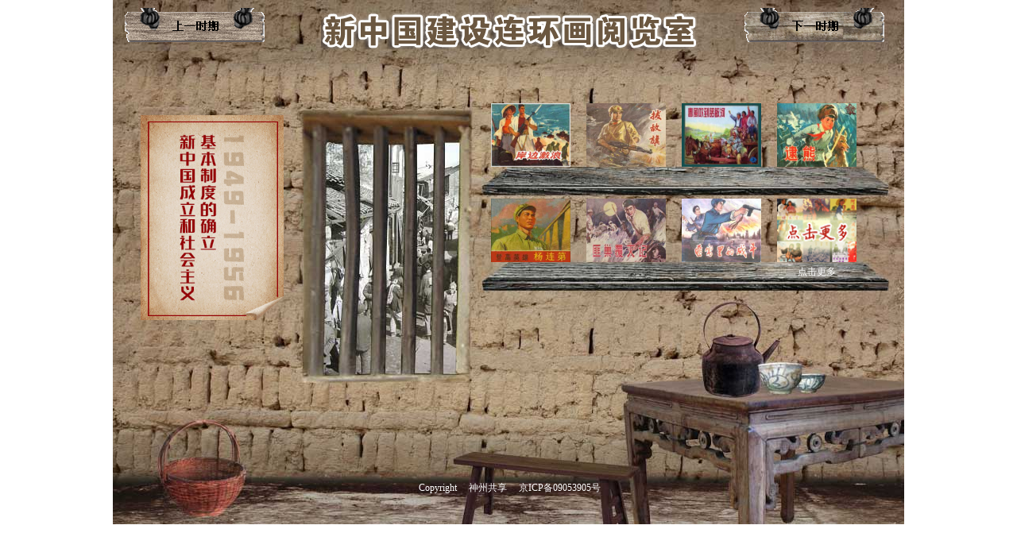

--- FILE ---
content_type: text/html
request_url: http://www.zhlhh.com/ReadRoom/aaxzgjs/index.html?libcode=2BFB3CA926A53A80E2931F610B4361636BF0CD018DF43EC0
body_size: 49591
content:
<!DOCTYPE html>
<html xmlns="http://www.w3.org/1999/xhtml">
<head>
<title>新中国建设</title>
    
    <link href="css/NCindex.css" rel="stylesheet" type="text/css" />
    <link href="css/css.css" rel="stylesheet" type="text/css"/>
    <script src="/web/js/szgxsoft.min.js"></script>
    <script src="js/data.js"></script>    
    <script src="/ReadRoom/js/base.js"></script>
    <script type="text/javascript">
        $(function () {

            g_g.g_d_a(1, '58',"1");
            //Common.L("3", "1", "");
           
            $("#left div ul li").hover(function () { $(this).css({ "cursor": "pointer", "text-decoration": "underline" }); }, function () { $(this).css({ "text-decoration": "none" }); })

            $(document).on("click", "#tanchuceng", function () {
                $(".FullScreen").fadeIn();
                $("#shwoInfo").fadeIn().css("left", ($(document).width() - 753) / 2);
                $(".close").css("margin", "-15px 0px 0px 745px");
                g_g.g_d_b(1, '58');

            });

            $("#left img[alt='新中国大事记']").click(function () {//新中国大事记
                $(".FullScreen").fadeIn();
                $("#showEvent").fadeIn().css({ "left": ($(document).width() - 753) / 2, "top": "150px" });
                $(".close").css("margin", "-78px 0px 0px 747px");
                $("#TimeSelect div").fadeIn("100").eq(0).click();

            });
            $(".close").click(function () {
                $(".FullScreen").fadeOut();
                $(this).parent().fadeOut();
            });

            $("#navBtn div").click(function () {
                if ($(this).index() == "0") {
                    window.open("index4.html?libcode=" + urlParams.libcode, '_self')
                } else {
                    window.open("index2.html?libcode=" + urlParams.libcode, '_self')
                }
            });
         
            $("#left div ul li").click(function () {//时代简介

                $(".FullScreen").fadeIn();
                $(".close").css("margin", "-21px 0px 0px 730px");
                $("#showEvent").fadeIn().css({ "left": ($(document).width() - 753) / 2, "top": "100px" });
                $("#TimeSelect div").fadeOut("100");

                var dc=$(this).attr("d_c");
                $("#tags a").each(function () {
                    if (dc == $(this).attr("d_c")) {

                        $(this).click();
                    }
                });
                

               
                
            });

        });
   </script>
     <!--table选项卡-->
    <script type="text/javascript">
        function selectTag(showContent, selfObj) {
            // 操作标签
            var tag = document.getElementById("tags").getElementsByTagName("li");
            var taglength = tag.length;
            for (i = 0; i < taglength; i++) {
                tag[i].className = "";
            }
            selfObj.parentNode.className = "selectTag";
            // 操作内容
            for (i = 0; j = document.getElementById("tagContent" + i) ; i++) {
                j.style.display = "none";
            }
            document.getElementById(showContent).style.display = "block";
        }
    </script>
    <!--table选项卡-->

</head>
<body>
    <div id="main">
        <div id="navBtn" style="position: absolute; top: 10px; left: 15px; width: 956px;
            height: 50px">
            <div style="float: left; background: url(crevolution/biaopai_1.png); width: 176px;
                height: 43px;cursor:pointer;">
            </div>
            <div style="float: right; background: url(crevolution/biaopai_2.png); width: 176px;
                height: 43px;cursor:pointer;">
            </div>
        </div>
        <div id="head">
            <br />
            <img src="crevolution/biaoti_1.png" alt="新中国建设数字阅览室" /><br />
            <!--这里可以添加名称-->
        </div>
        <div id="left">
            <img src="crevolution/shiqi_1.png" alt="" />
            <!--<img src="crevolution/shiji_1.png" alt="新中国大事记" />
            <div>
                <ul>
                    <li d_c="1">&nbsp;&nbsp;社会主义过渡时期（1949-1956）</li><li d_c="2">&nbsp;&nbsp;社会主义全面建设时期(1956-1966)</li><li d_c="3">
                        &nbsp;&nbsp;"文化大革命"时期（1966-1976）</li><li d_c="4">&nbsp;&nbsp;改革开放时期（1978年底至现在）</li></ul>
            </div>-->
            </div>
        <div id="right" >
            <ul id="itemContainerInnerHtml">
                <!--图片展示.开始-->
               
                <!--图片展示.结束-->
                <!--<li><img src="crevolution/dianji_1.jpg" alt="点击更多" />点击更多</li>-->
            </ul>
        </div>
        <div class="clear">
        </div>
        <div id="footer">
            &nbsp;&nbsp; Copyright&nbsp;&nbsp;&nbsp;&nbsp; 神州共享&nbsp;&nbsp;&nbsp;&nbsp; 京ICP备09053905号&nbsp;&nbsp;</div>
    </div>
    <!--弹出开始-->
    <div class="FullScreen">
    </div>
    <div id="shwoInfo">
        <div class="close">
        </div>
        <div id="navLeft">
        </div>
        <div id="middle">
            <ul id="tanchu">

            </ul>
            <div id="pageLinke">
             <ul id="p1">
             </ul>
            </div>
        </div>
         
        <div id="navRight">
        </div>
    </div>
    <!--弹出结束-->


    <div id="showEvent">
       
        <div class="close">
        </div>
       <div id="con">
            <ul id="tags">
                <li><a onclick="selectTag('tagContent0',this)" href="javascript:void(0)" d_c="1">社会主义过渡时期<br/>（1949-1956）</a>
                </li>
                <li class="selectTag"><a onclick="selectTag('tagContent1',this)" href="javascript:void(0)" d_c="2">
                    社会主义全面建设时期<br />（1956-1966）</a> </li>
                <li><a onclick="selectTag('tagContent2',this)" href="javascript:void(0)" d_c="3">文化大革命时期<br />(1966-1976)</a>
                </li>
                <li><a onclick="selectTag('tagContent3',this)" href="javascript:void(0)" d_c="4">改革开放时期<br />(1978-现在)</a>
                </li>
            </ul>
            <div id="tagContent">
                <div class="tagContent" id="tagContent0">
                <div class="contentdiv">
                    <h4>1949年</h4>
                    <p>１０月１日　中华人民共和国中央人民政府成立。此前，中国人民政治协商会议第一届全体会议于９月２１日至３０日召开。会议代行全国人民代表大会职权，通过了起临时宪法作用的《中国人民政治协商会议共同纲领》，通过了《中国人民政治协商会议组织法》、《中华人民共和国中央人民政府组织法》。会议决定国都定于北平，北平改名为北京；纪年采用公元；在中华人民共和国国歌未正式制定前，以义勇军进行曲为国歌；国旗为红地五星旗。会议选举出中央人民政府委员会，毛泽东当选为中央人民政府主席，朱德、刘少奇、宋庆龄、李济深、张澜、高岗当选为副主席，陈毅等５６人当选为委员。１０月１日下午２时，中央人民政府委员会举行第一次会议，一致决议：接受《共同纲领》为政府施政方针，选举林伯渠为中央人民政府委员会秘书长，任命周恩来为中央人民政府政务院总理兼外交部长，毛泽东为人民革命军事委员会主席，朱德为人民解放军总司令，沈钧儒为最高人民法院院长，罗荣桓为最高人民检察署检察长。下午３时，首都３０万军民齐集天安门广场，举行隆重的开国大典。毛泽东宣读中央人民政府公告，宣告中央人民政府成立。１２月２日，中央人民政府委员会第四次会议决定１９４９年１０月１日为中华人民共和国宣告成立的日子，每年的１０月１日为中华人民共和国国庆日。</p>
<p>１０月２日　苏联政府决定同新中国建立外交关系。３日，周恩来复电表示热忱欢迎，并互派大使。自１９４９年１０月至１９５０年１月，新中国先后与保加利亚、罗马尼亚、匈牙利、朝鲜民主主义人民共和国、捷克斯洛伐克、波兰、蒙古、德意志民主共和国、阿尔巴尼亚和越南民主共和国建立外交关系。至１９５１年底，新中国与印度、缅甸、巴基斯坦、印度尼西亚、瑞典、丹麦、瑞士、列支敦士登、芬兰建立外交关系。</p>
<p>１０月９日　中国人民政治协商会议第一届全国委员会第一次会议召开，选举毛泽东为政协第一届全国委员会主席，周恩来、李济深、沈钧儒、郭沫若、陈叔通为副主席。</p>
<p>１０月１３日　中国新民主主义青年团中央召开常委扩大会议，通过建立中国少年儿童队的决议。１９５３年８月，中国少年儿童队改名为中国少年先锋队。</p>
<p>１０月２１日　中央人民政府政务院宣告成立。政务院设政治法律委员会、财政经济委员会、文化教育委员会、人民监察委员会和３０个部、会、院、署、行。</p>
<p>１０月２５日　海关总署宣告成立。中国海关从此完全掌握在中国人民手中。</p>
<p>１１月１日　中国科学院成立，郭沫若任院长。</p>
<p>１１月９日　中共中央决定成立中央及各级党的纪律检查委员会，朱德任中央纪律检查委员会书记。</p>
<p>１１月１１日　中国人民解放军空军司令部成立，刘亚楼任司令员，萧华任政治委员。</p>
<p>１１月２１日　北京市第二届各界人民代表会议通过封闭妓院的决议。此后，全国各地也相继采取行动封闭妓院。</p>
<p>１２月２日　中央人民政府委员会举行第四次会议，决定发行人民胜利折实公债；通过省、市、县各界人民代表会议组织通则。会后，地方各级各界人民代表会议先后由各地人民政府召开，代行人民代表大会的职权，成为人民代表大会召开前的一种过渡形式。
同日　中央人民政府任命内蒙古自治区人民政府主席、副主席和委员，成立于１９４７年５月的内蒙古自治政府改称内蒙古自治区人民政府。首府由原驻地乌兰浩特移至张家口，后迁至归绥（今呼和浩特）。</p>
<p>１２月６日　政务院文化教育委员会成立办理留学生回国事务委员会，统一办理留学生及学者回国事宜。从１９４９年８月至１９５５年１１月，共有１５３６名高级知识分子从海外回国参加建设。</p>
<p>１２月１６日　毛泽东抵达莫斯科对苏联进行为期两个月的访问。１９５０年２月１４日，中苏两国政府全权代表周恩来、维辛斯基签署《中苏友好同盟互助条约》，《中苏关于中国长春铁路、旅顺口及大连的协定》和《中苏关于贷款给中华人民共和国的协定》。</p>
<p>１２月２３日－３１日　教育部召开第一次全国教育工作会议，明确了改革旧教育的方针和步骤，确定了发展新教育的方向；提出教育必须为国家建设服务，学校必须为工农开门。</p>

<h4>１９５０年</h4>
<p>１月６日　北京市军事管制委员会颁发布告，宣布收回在京的外国兵营地产，征用兵营及其他建筑。１月和４月，北京市军管会收回、征用美国、法国、荷兰和英国的兵营地产；６月和９月，天津、上海市军管会先后收回、征用法国的兵营地产。帝国主义国家在中国大陆的驻军权被彻底取消。</p>
<p>２月２４日　政务院发布《严禁鸦片烟毒的通令》。</p>
<p>３月３日　政务院颁布《关于统一国家财政经济工作的决定》，以遏制通货膨胀，稳定物价，实现国家财政收支平衡。</p>
<p>４月１４日　中国人民解放军海军领导机关成立，萧劲光任司令员。</p>
<p>５月１日　《中华人民共和国婚姻法》公布施行。这是新中国的第一部法律。《婚姻法》规定，废除包办强迫、男尊女卑、漠视子女利益的封建主义婚姻制度；实行男女婚姻自由、一夫一妻、男女权利平等、保护妇女和子女合法利益的新婚姻制度。
同日　人民解放军解放海南岛。新中国成立后，人民解放军向华南、西南等地和沿海岛屿的国民党军队残余力量展开最后的围歼。到１９５０年６月，解放了除西藏、台湾和少数几个岛屿以外的广大国土。</p>
<p>６月６日－９日　中共七届三中全会召开。毛泽东作《为争取国家财政经济状况的基本好转而斗争》的书面报告和《不要四面出击》的讲话。</p>
<p>６月２５日　朝鲜内战爆发。美国随即进行武装干涉，并派遣海军第七舰队侵入中国台湾海峡。２８日，中国政府发表声明，对美国侵略行径进行严厉谴责和抗议。</p>
<p>６月２９日　《中华人民共和国工会法》公布施行。</p>
<p>６月３０日　《中华人民共和国土地改革法》公布施行。土地改革在新解放区全面展开。到１９５３年春，除部分少数民族地区外，土改在全国大陆基本完成，３亿多无地少地农民（包括新老解放区在内）无偿获得７亿亩土地和其他生产资料，封建土地所有制被彻底摧毁。</p>
<p>７月２８日　４０名基督教代表人物联名发表《中国基督教在新中国建设中努力的途径》的宣言，表示拥护《共同纲领》，割断教会同帝国主义的联系，发起自治、自养、自传运动。中国基督教“三自”爱国运动在全国范围内展开。１１月，中国天主教人士也发表宣言，开展“三自”爱国运动。</p>
<p>８月７日－１９日　第一届全国卫生会议召开，确定“面向工农兵”、“预防为主”、“团结中西医”为新中国卫生工作的三大原则。</p>
<p>９月２２日　公安部队领导机关成立，罗瑞卿任司令员兼政治委员。</p>
<p>９月２０日－２９日　第一次全国工农教育会议召开，明确提出开展识字教育，逐步减少文盲。１９５２年１１月１５日，中央人民政府扫除文盲工作委员会成立。扫除文盲运动在全国大规模展开。</p>
<p>９月２５日－１０月２日　全国战斗英雄代表会议和全国工农兵劳动模范代表会议召开。毛泽东代表中共中央致祝词。</p>
<p>１０月上旬　中共中央作出抗美援朝、保家卫国的战略决策。１０月８日，毛泽东发布命令，将东北边防军组成中国人民志愿军，任命彭德怀为司令员兼政治委员。１０月１９日，中国人民志愿军入朝作战。全国掀起大规模的抗美援朝运动。１９５３年７月２７日，《关于朝鲜军事停战的协定》在朝鲜板门店签订。至１９５８年１０月，中国人民志愿军分三批全部撤出朝鲜回国。</p>
<p>１０月１０日　中共中央发出《关于镇压反革命活动的指示》。各地开始进行大规模的镇压反革命运动，到１９５２年１０月基本结束。</p>
<p>１０月１４日　政务院发布《关于治理淮河的决定》。１９５１年毛泽东亲笔题词：“一定要把淮河修好”。７月２０日，治理淮河一期工程完工。到１９５７年冬，治淮工程初见成效。</p>
<p>１１月２４日　政务院第六十次政务会议批准《培养少数民族干部试行方案》和《筹办中央民族学院试行方案》。１９５１年６月１１日，中央民族学院举行开学典礼。</p>
<p>１２月１９日　北京市人民政府发出布告，严厉取缔“一贯道”及所有会道门，由此带动全国展开了取缔反动会道门的斗争。</p>
<h4>１９５１年</h4>
<p>２月２３日　政务院通过《中华人民共和国劳动保险条例》，自本年３月１日起施行。
５月２３日　中央人民政府全权代表和西藏地方政府全权代表在北京签订《关于和平解放西藏办法的协议》（简称“十七条协议”），宣告西藏和平解放。１０月２６日，人民解放军进藏部队进驻拉萨。
９月２０日－３０日　中共中央召开全国第一次互助合作会议，通过《关于农业生产互助合作的决议（草案）》。会后，农业生产互助合作运动很快开展起来。经过一年多的试点，中共中央于１９５３年２月１５日将决议草案通过为正式决议。
１０月１２日　《毛泽东选集》第一卷出版。第二、三、四卷分别于１９５２年４月、１９５３年４月、１９６０年９月出版。
１２月１日　中共中央作出《关于实行精兵简政、增产节约、反对贪污、反对浪费和反对官僚主义的决定》。“三反”运动在全国展开，于１９５２年１０月结束。
１２月２６日　政务院文化教育委员会召开第三十一次委务会议，决定成立中国文字改革研究委员会。</p>
<h4>１９５２年</h4>
<p>１月２６日　中共中央发出《关于首先在大中城市开展“五反”斗争的指示》，要求在全国大中城市，向违法的资本家开展反对行贿、反对偷税漏税、反对盗骗国家财产、反对偷工减料和反对盗窃经济情报的斗争。“五反”运动于１９５２年１０月结束。
６月中旬－９月下旬　全国高等学校进行院系调整。
６月２０日　荆江分洪工程完工，分洪区蓄水量达６０亿立方米。
６月２０日－２４日　中华全国体育总会成立大会召开。毛泽东为该会成立题词：发展体育运动，增强人民体质。
７月１日　成渝铁路（成都至重庆）建成通车，全长５０５公里。这是新中国成立后建成的第一条铁路干线。
８月９日　《中华人民共和国民族区域自治实施纲要》公布施行。《纲要》对民族自治地方的建立、自治机关的组成、自治机关的自治权利等重大问题作出明确规定。
１１月１５日　中央人民政府委员会第十九次会议通过《关于增设中央人民政府机构的决议》，决定成立中央人民政府国家计划委员会等机构。</p>
<h4>１９５３年</h4>
<p>１月１日　我国开始执行发展国民经济的第一个五年计划。
３月１日　《中华人民共和国全国人民代表大会及地方各级人民代表大会选举法》公布施行。随后，开展第一次全国人口普查工作，在全国范围内进行普选。
５月１５日　中苏两国政府签订《关于苏维埃社会主义共和国联盟政府援助中华人民共和国中央人民政府发展中国国民经济的协定》，规定苏联援助中国新建和改建９１个工业项目。加上１９５０年已确定的５０项和１９５４年增加的１５项，共１５６项，列入“一五”计划。１９５５年又商定增加１６项，之后再增２项，共１７４项。后多次调整，确定１５４项。因１５６项公布在先，故仍称“１５６项工程”。实际施工１５０项。
６月１５日、１９日　中共中央政治局召开会议，确定对资本主义工商业实行利用、限制和改造的方针。
７月１日　新中国第一座大型露天煤矿——阜新海州露天煤矿建成投产。
１０月１６日　中共中央通过《关于实行粮食的计划收购与计划供应的决议》。１１月１５日又作出《关于在全国实行计划收购油料的决定》。１９５４年９月，国家进一步决定对棉布和棉花实行计划收购和计划供应。
１０月　新中国第一部彩色影片《梁山伯与祝英台》由上海电影制片厂拍摄完成。
１２月７日－翌年１月２６日　全国军事系统党的高级干部会议根据毛泽东的指示，明确提出建设优良的现代化的革命军队的军队建设总方针总任务。
１２月１６日　中共中央通过《关于发展农业生产合作社的决议》。从此，农业生产合作社从试办阶段进入发展阶段。到１９５６年底，加入合作社的农户达到全国农户总数的９６．３％。
１２月２６日　鞍山钢铁公司三大工程——大型轧钢厂、无缝钢管厂、七号炼铁炉举行开工生产典礼。
１２月２８日　中共中央批准中央宣传部制发的《为动员一切力量把我国建设成为一个伟大的社会主义国家而斗争——关于党在过渡时期总路线的学习和宣传提纲》。《提纲》指出：从中华人民共和国成立，到社会主义改造基本完成，这是一个过渡时期。党在这个过渡时期的总路线和总任务，是要在一个相当长的时期内，逐步实现国家的社会主义工业化，并逐步实现国家对农业、对手工业和对资本主义工商业的社会主义改造。
年底　从１９４９年５月开始的全国新解放区的剿匪斗争基本结束，在大陆范围内平息了匪患，巩固了新生的人民政权。
本年　新中国第一部现代汉语字典《新华字典》出版。</p>
<h4>１９５４年</h4>
<p>４月２６日－７月２１日　新中国首次以五大国之一的身份参加讨论和平解决朝鲜问题和恢复印度支那和平问题的日内瓦会议。会议实现了印度支那的停战。
６月２８日、２９日　周恩来分别与印度总理尼赫鲁和缅甸总理吴努发表《联合声明》，共同倡导和平共处五项原则。
７月　南昌飞机制造厂试制成功初教５教练机。此后，我国相继试制成功歼５型、运５型、直５型、轰５型飞机。
９月１５日－２８日　第一届全国人民代表大会第一次会议举行。会议通过《中华人民共和国宪法》；通过全国人民代表大会、国务院、人民法院、人民检察院等组织法；选举毛泽东为中华人民共和国主席，朱德为副主席；刘少奇为全国人民代表大会常务委员会委员长，宋庆龄等１３人为副委员长；董必武为最高人民法院院长，张鼎丞为最高人民检察院检察长；决定周恩来为国务院总理；决定设立国防委员会和国防部，任命毛泽东兼任国防委员会主席，彭德怀任国防部部长。按照《宪法》规定，全国人民代表大会是中华人民共和国的最高权力机关；国务院即中央人民政府，是最高国家权力机关的执行机关，是最高国家行政机关。
９月２８日　中共中央政治局作出《关于成立党的军事委员会的决议》。毛泽东任中共中央军事委员会主席，彭德怀主持军委日常工作。
１１月９日　国防部颁布《中国人民解放军薪金、津贴暂行办法》，自１９５５年１月起开始实行。长期实行的供给制为军官薪金制所代替。
１２月２１日－２５日　全国政协二届一次会议举行。周恩来作政治报告，指出：由于一届全国人大一次会议已经召开，政协代行全国人大职权的政权机关的作用已经消失，但它本身的统一战线作用仍然存在。会议推举毛泽东为全国政协名誉主席，选举周恩来为主席，宋庆龄、董必武等１６人为副主席；通过《中国人民政治协商会议章程》。
１２月２５日　康藏公路（四川、西康两省交界的金鸡关至拉萨）与青藏公路（西宁至拉萨）同时全线通车，分别长２２７１公里和１９３７公里。</p>
<h4>１９５５年</h4>
<p>１月１８日　人民解放军解放一江山岛。２月１３日至２６日，大陈岛及外围列岛解放。至此，浙江沿海岛屿全部解放。
２月２１日　国务院发布《关于发行新的人民币和收回现行的人民币的命令》。自３月１日起，中国人民银行发行新人民币，以新币１元等于旧币１万元的折合比率收回旧人民币。
３月３１日　中国共产党全国代表会议通过决议，决定成立党的中央和地方监察委员会，董必武任中央监察委员会书记。原有的中央及地方各级党的纪律检查委员会撤销。
４月１８日－２４日　周恩来率中国代表团出席在印度尼西亚万隆举行的有２９个国家参加的亚非会议。这是第一次由亚非国家发起和参加的大型国际会议。中国代表团本着“求同存异”的方针，同其他与会国家一起，为会议的成功作出了贡献。通过这次会议，中国打开了与亚非国家普遍交往的大门。
５月１３日　周恩来在一届全国人大常委会第十五次扩大会议上作《关于亚非会议的报告》，提出争取用和平的方式解放台湾的思想。
７月３０日　《中华人民共和国兵役法》公布。从１９５６年开始，中国人民解放军由志愿兵役制改为义务兵役制。
８月３１日　国务院发布《关于国家机关工作人员全部实行工资制和改行货币工资制的命令》，对国家机关工作人员生活待遇制度进行重大改革。
同日　国务院发布《中国科学院科学奖金暂行条例》。这是新中国对自然科学和社会科学理论研究工作给予奖励的第一个条例。１９５７年５月，中国科学院举行１９５６年度科学奖金（自然科学部分）授奖仪式。华罗庚的典型域上的多元复变数函数论、吴文俊的示性类及示嵌类的研究、钱学森的工程控制论获一等奖。
９月　中国人民解放军开始实行军衔制度。２７日，授予元帅军衔及勋章典礼隆重举行。朱德、彭德怀、林彪、刘伯承、贺龙、陈毅、罗荣桓、徐向前、聂荣臻、叶剑英被授予中华人民共和国元帅军衔。同日，国务院举行授予将官军衔和勋章典礼。首次授衔，共授元帅１０名、大将１０名、上将５５名、中将１７５名、少将８００名。加上补授和晋升，到１９６５年取消军衔制度止，共授上将５７名、中将１７７名、少将１３６０名。
１０月１日　新疆维吾尔自治区宣告成立，首府设于乌鲁木齐市。</p>
<h4>１９５６年</h4>
<p>１月１４日－２０日　中共中央召开关于知识分子问题的会议。周恩来代表中共中央作《关于知识分子问题的报告》，充分肯定知识分子在社会主义建设中的作用，宣布知识分子的绝大部分已经是工人阶级的一部分。
１月１５日　北京各界２０多万人在天安门广场举行大会，庆祝北京市农业、手工业全部实现合作化和在全国第一个实现资本主义工商业的全行业公私合营。
１月２３日　中共中央政治局讨论通过《１９５６年到１９６７年全国农业发展纲要（草案）》。
１月２８日　国务院全体会议第二十三次会议通过《国务院关于公布汉字简化方案的决议》、《国务院关于推广普通话的指示》，批准成立中央推广普通话工作委员会。２月９日，中国文字改革委员会发表《汉语拼音方案（草案）》。
３月１４日　国务院成立科学规划委员会。１２月２２日，中共中央同意国务院科学规划委员会党组《关于征求〈一九五六——一九六七年科学技术发展远景规划纲要（修正草案）〉意见的报告》。
４月２５日　毛泽东在中共中央政治局扩大会议上作《论十大关系》的报告，强调调动国内外一切积极因素，为建设强大的社会主义国家而奋斗。报告初步总结我国社会主义建设经验，提出了探索适合中国国情的社会主义建设道路的任务。
４月　中共中央将“百花齐放、百家争鸣”方针确定为繁荣和发展社会主义科学文化事业的指导方针。
７月１３日　长春第一汽车制造厂试制成功第一批国产“解放”牌载重汽车。１９５８年５月、８月，第一辆国产“东风”牌轿车和“红旗”牌轿车相继诞生。
９月１５日－２７日　中国共产党第八次全国代表大会举行。大会宣布，对农业、手工业和资本主义工商业的社会主义改造已取得决定性胜利，社会主义的社会制度在我国已经基本上建立起来了；国内主要矛盾是人民对于经济文化迅速发展的需要同当前经济文化不能满足人民需要的状况之间的矛盾；党和全国人民的当前的主要任务，就是要集中力量来解决这个矛盾，把我国尽快地从落后的农业国变为先进的工业国。大会着重提出了加强执政党建设的问题，通过了《中国共产党章程》。９月２８日，中共八届一中全会选举毛泽东为中央委员会主席，刘少奇、周恩来、朱德、陈云为副主席，邓小平为总书记。上述６人为中央政治局常务委员会委员。
１０月１５日　我国第一座现代化的电子管厂北京电子管厂举行开工生产典礼。
１２月　《马克思恩格斯全集》中译本开始分卷出版。全集共５０卷，于１９８５年出齐。</p>

                </div></div>
                <div class="tagContent selectTag" id="tagContent1">
                    <div class="contentdiv">
                    <h4>１９５７年</h4>
                    <p>２月２７日　毛泽东在最高国务会议第十一次（扩大）会议上发表《关于正确处理人民内部矛盾的问题》的讲话，提出了区分和正确处理两类不同性质的社会矛盾，团结全国各族人民发展经济、文化，为建设社会主义事业服务的思想。
<p>３月１日　中国农业科学院成立。
<p>４月８日　武汉钢铁联合企业建厂工程正式动工。１９５８年９月１３日，一号高炉出铁。
<p>４月１２日　鹰厦铁路（鹰潭至厦门）建成通车，全长６９４公里。
<p>４月２０日　国务院发出《关于消灭血吸虫病的指示》。随后，流行地区迅速开展消灭血吸虫病的工作。１９５８年６月，江西省余江县首先消灭血吸虫病。
<p>４月２５日　第一届中国出口商品交易会在广州举行（简称“广交会”）。以后每年在广州举办春、秋季两次出口商品交易会。从２００７年起改称中国进出口商品交易会。
<p>４月２７日　中共中央发出《关于整风运动的指示》，整风运动随后展开。在整风过程中，极少数右派分子向党和新生的社会主义制度发动进攻。６月，整风运动转向反右派斗争，到１９５８年夏季基本结束。对右派分子的进攻进行反击是正确和必要的，但反右派斗争被严重地扩大化，把一批知识分子、爱国人士和党内干部错划为右派分子，造成了不幸的后果。
<p>５月１５日－２５日　中国新民主主义青年团第三次全国代表大会举行，决定将中国新民主主义青年团改名为中国共产主义青年团，选举胡耀邦为团中央第一书记。
<p>５月２４日　国务院全体会议第四十九次会议通过《水土保持暂行纲要》，决定设立全国水土保持委员会。
<p>７月２５日　包头钢铁公司建厂工程正式动工。１９５９年９月２７日，一号高炉出铁。１９６０年５月１日，一号平炉出钢。
<p>９月９日－２１日　中国妇女第三次全国代表大会举行。会议将“勤俭建国、勤俭持家，为建设社会主义而奋斗”确定为妇女工作的方针；将全国妇女领导机构“中华全国民主妇女联合会”改名为“中华人民共和国妇女联合会”。９月２１日，全国妇联第三届执行委员会第一次会议选举宋庆龄、何香凝为全国妇联名誉主席，蔡畅为全国妇联主席。
<p>１０月５日　新藏公路（新疆叶城至西藏阿里地区噶大克）建成通车，全长１１７９公里。
<p>１０月８日　新中国第一个天然石油基地玉门油矿基本建成。
<p>１０月１５日　武汉长江大桥建成通车，铁路桥长１３１５米，公路桥长１６７０米。
<p>１１月２日－２１日　毛泽东率中国代表团访问苏联，并出席在莫斯科召开的社会主义国家共产党和工人党代表会议以及六十四国共产党和工人党代表会议。会议通过《社会主义国家共产党和工人党宣言》及《和平宣言》。
<p>１２月底　“一五”计划超额完成。１９５７年工农业总产值１２４１亿元，按可比价格计算，比１９５２年增长６７．８％。其中，工业总产值７０４亿元，增长１２８．６％；农业总产值５３７亿元，增长２４．８％。主要工农业产品产量：钢５３５万吨，增长２９６％；煤１．３１亿吨，增长９８．５％；发电量１９３亿千瓦时，增长１６４％；粮食１９５０５万吨，增长１９％；棉花１６４万吨，增长２５．８％；油料４１９．６万吨，增长０．０７％。基本建设投资总额１４３．３２亿元，增长２２９％。财政总收入３１０．２亿元。
 <h4>１９５８年 </h4>
<p>１月６日　《国家建设征用土地办法》公布施行。
<p>１月９日　《中华人民共和国户口登记条例》公布施行。
<p>３月５日　广西僮族自治区宣告成立，首府设于南宁市。１９６５年１０月１２日，改称广西壮族自治区。
<p>４月２２日　人民英雄纪念碑在天安门广场建成。５月１日，首都５０万人参加揭幕典礼。
<p>５月５日－２３日　中共八大二次会议举行，正式通过“鼓足干劲、力争上游、多快好省地建设社会主义”的总路线。会后，“大跃进”运动在全国展开。
<p>５月２５日　毛泽东、刘少奇、周恩来、朱德、邓小平与参加八大二次会议的中央委员及有关部门负责人到北京十三陵水库工地参加义务劳动。
<p>８月１日　包兰铁路（包头至兰州）建成通车，全长９９０公里。
<p>８月１７日－３０日　中共中央政治局在北戴河召开扩大会议，确定一批工农业生产的高指标，宣布１９５８年生产钢１０７０万吨，比上年钢产量翻一番；决定在全国农村普遍建立人民公社。全国很快形成全民炼钢和人民公社化运动的高潮，以高指标、瞎指挥、浮夸风和“共产”风为主要标志的“左”倾错误严重地泛滥开来。
<p>９月２日　我国第一座电视台——北京电视台正式开播。１９７３年１０月１日正式播出彩色电视节目。１９７８年５月１日改称中央电视台。
<p>９月２９日　毛泽东向新华社记者发表谈话指出：“帝国主义者如此欺负我们，这是需要认真对付的。我们不但要有强大的正规军，我们还要大办民兵师。”此后，全国掀起大办民兵师、加强国防后备力量建设的热潮。
<p>１０月２５日　宁夏回族自治区宣告成立，首府设于银川市。
<p>１１月２日－１０日　毛泽东在郑州召集中央工作会议。此后到１９５９年７月，相继召开一系列会议，初步纠正已经察觉到的“大跃进”和人民公社化运动中出现的“左”倾错误。
 <h4>１９５９年 </h4>
<p>３月１０日　西藏地方政府和上层反动集团撕毁关于和平解放西藏的“十七条协议”，发动武装叛乱。３月２０日，人民解放军驻藏部队奉命进行平叛作战。２２日，中共中央发出在平息叛乱中实行民主改革的指示。２８日，国务院发布命令，解散西藏地方政府，由西藏自治区筹备委员会行使地方政府职权。１９６０年底，西藏民主改革基本完成，彻底摧毁了政教合一的封建农奴制度，百万农奴获得翻身解放。
<p>４月５日　容国团荣获第２５届世界乒乓球锦标赛男子单打冠军。这是中国运动员在体育比赛的世界锦标赛中获得的第一个世界冠军。
<p>４月１７日－２９日　全国政协三届一次会议举行，推举毛泽东为全国政协名誉主席，选举周恩来为主席，彭真、李济深等１４人为副主席。
<p>４月１８日－２８日　二届全国人大一次会议举行，选举刘少奇为中华人民共和国主席，宋庆龄、董必武为副主席，朱德为全国人大常委会委员长，决定周恩来为国务院总理。
<p>７月２日－８月１６日　中共中央在江西庐山先后召开政治局扩大会议和八届八中全会。原定议题是总结１９５８年“大跃进”以来的经验教训，继续纠正“左”倾错误。但会议后期，毛泽东错误地发动了对彭德怀等人的批判，进而在全党错误地开展了“反右倾”斗争。
<p>８月底　人民大会堂建成。它与同年建成的民族文化宫、民族饭店、华侨大厦、北京火车站、北京工人体育场、中国革命历史博物馆、中国人民革命军事博物馆、钓鱼台国宾馆和全国农业展览馆并称为首都“十大建筑”。
<p>９月１３日－１０月３日　第一届全国运动会在北京举行。１．０６万多人参加了４２项竞赛和表演赛，７人打破４项世界纪录。
<p>９月１７日　刘少奇发布《中华人民共和国主席特赦令》，首批特赦已改恶从善的蒋介石集团和伪满洲国的战争罪犯。到１９７５年３月，共分７批特赦了全部在押战犯并予以公民权。
<p>１０月１日　北京隆重举行新中国成立１０周年庆祝大典，毛泽东、刘少奇等党和国家领导人出席。天安门广场举行盛大的阅兵式和７０万人的游行。
<p>１１月１日　第一拖拉机制造厂在河南洛阳建成投产。
 <h4>１９６０年 </h4>
<p>１月１日　黄河刘家峡水利枢纽工程胜利截流。
<p>１月２０日　中国政府和印度尼西亚政府在北京互换《关于双重国籍问题的条约》批准书。此前，１９５５年４月２２日，中国政府在万隆会议上与印度尼西亚政府签订了关于避免双重国籍的条约，但印尼国会迟迟没有批准该条约。在中国政府的努力下，两国直至本年１月２０日才互换条约批准书，２４日双方同时公布生效。
<p>１月２８日　中缅两国总理签订《中华人民共和国和缅甸联邦政府关于两国边界问题的协定》和《中华人民共和国和缅甸联邦之间的友好和互不侵犯条约》。中缅边界条约是新中国与亚洲邻国签订的第一个边界条约，为今后解决类似问题树立了良好范例。
<p>３月２２日　中共中央批转《鞍山市委关于工业战线上的技术革新和技术革命运动开展情况的报告》。毛泽东代中央起草批示，将鞍钢实行的“两参一改三结合”的管理制度称作“鞍钢宪法”，要求在工业战线加以推广。
<p>４月１８日－２７日　中共中央军委召开全国民兵代表会议，充分肯定新中国成立以来民兵建设的成就，明确提出民兵工作的任务和作用。
<p>４月　新中国自行设计、建造的第一座大型水电站——新安江水电站第一台机组开始发电。
<p>５月２５日　中国登山队队员王富洲、贡布（藏族）、屈银华从北坡集体登上世界最高峰珠穆朗玛峰。人类第一次战胜珠峰北坡天险。
<p>９月　黄河三门峡水利枢纽工程建成蓄水。１９７８年底，三门峡水利枢纽改建工程竣工。
<p>１１月３日　中共中央发出《关于农村人民公社当前政策问题的紧急指示信》，要求坚决纠正农村人民公社中的“共产”风。
<p>１１月１７日　国务院第一百零五次全体会议通过《文物保护管理暂行条例》，批准《第一批全国重点文物保护单位名单》。随后，国务院于１９６１年３月４日发布《关于进一步加强文物保护和管理工作的指示》。
 <h4>１９６１年 </h4>
<p>１月１４日－１８日　中共八届九中全会召开。全会正式通过对国民经济实行“调整、巩固、充实、提高”的方针，国民经济转入调整的轨道。毛泽东在会上号召全党大兴调查研究之风。会后，中央领导人和地方负责人先后深入基层进行调查研究。
<p>３月６日　安徽省委根据农民群众的要求，决定试行“定产到田，责任到人”的田间管理责任制。其他部分省区也实行了类似办法。
<p>３月１５日－２３日　中共中央在广州召开工作会议，讨论和通过《农村人民公社工作条例（草案）》（即“农业六十条”），对农村政策进行调整。随后，工业、商业、手工业、科学、教育、文艺领域也开展调整，并相继制定了工作条例。
<p>７月１６日　中共中央作出《关于加强原子能工业建设若干问题的决定》，决定自力更生，组织力量，突破原子能技术。
 <h4>１９６２年 </h4>
<p>１月１１日－２月７日　中共中央召开扩大的工作会议（即七千人大会），总结经验，统一认识，强调加强民主集中制，切实贯彻调整国民经济的方针，以迅速扭转国民经济困难的局面。
<p>３月２日　周恩来在广州向出席全国科学工作会议及全国话剧、歌剧和儿童剧创作座谈会的代表作《论知识分子问题》的报告，重新肯定我国知识分子的绝大多数已经是劳动人民的知识分子，而不是属于资产阶级的知识分子，强调在社会主义建设中要发挥科学和科学家的作用。３月２７日，周恩来在二届全国人大三次会议上重申了这一观点。</p>
<p>５月２２日　中国影协举行首届《大众电影》“百花奖”颁奖大会。这是第一次全国群众性的电影评奖活动。</p>
<p>６月　１．２万吨自由锻造水压机在上海研制成功。</p>
<p>９月２４日－２７日　中共八届十中全会召开。会议把社会主义社会一定范围内存在的阶级斗争进一步扩大化和绝对化，强调阶级斗争必须年年讲、月月讲、天天讲。</p>
 <h4>１９６３年 </h4>
<p>１月２日　上海市第六人民医院为一位右手完全断离的病人成功实施世界首例断肢再植手术。</p>
<p>１月　周恩来根据中央精神，提出“一纲四目”的对台政策。</p>
<p>３月５日　《人民日报》发表毛泽东“向雷锋同志学习”的题词。全国掀起学习雷锋先进事迹的热潮。</p>
<p>４月６日　中国援助阿尔及利亚医疗队离京出发。这是中国政府向非洲国家派遣的第一支医疗队。</p>
<p>５月２日－１２日　毛泽东在杭州召集会议，制定《中共中央关于目前农村工作中若干问题的决定（草案）》。此后到１９６６年春，社会主义教育运动在部分农村和城市展开。</p>
<p>５月２０日　国务院第一百三十一次全体会议通过《森林保护条例》。</p>
<p>１２月２日　中共中央、国务院原则批准中央科学小组、国家科学技术委员会党组关于一九六三年——一九七二年科学技术发展规划的报告、科学技术发展规划纲要及科学技术事业规划。</p>
<p>１２月１４日－翌年２月２９日　周恩来访问亚非欧１４国，提出中国处理同阿拉伯和非洲关系的五项原则及对外经济技术援助八项原则。</p>
 <h4>１９６４年 </h4>
<p>１月２７日　中法两国政府发表建立外交关系的联合公报。</p>
<p>２月５日　中共中央发出《关于传达石油工业部〈关于大庆石油会战情况的报告〉的通知》。“工业学大庆”运动在全国展开。自１９６０年５月起，我国集中各方面力量，经过三年多的艰苦奋斗，开发了大庆油田。到１９６３年，我国石油产品已经达到基本自给。</p>
<p>２月１０日　《人民日报》发表社论和通讯，介绍山西省昔阳县大寨大队艰苦奋斗、发展生产的事迹。此后，“农业学大寨”运动在全国展开。</p>
<p>８月１７日　中共中央、国务院批转国家经济委员会党组《关于试办工业、交通托拉斯的意见的报告》，批准在全国试办１２个托拉斯。</p>
<p>１０月２日　为庆祝中华人民共和国成立１５周年，大型音乐舞蹈史诗《东方红》在人民大会堂正式演出。</p>
<p>１０月１６日　我国第一颗原子弹爆炸成功。中国政府发表声明：在任何时候、任何情况下，都不会首先使用核武器。中国掌握核武器，完全是为了防御。</p>
<p>１２月２０日－翌年１月５日　全国政协四届一次会议举行，推举毛泽东为全国政协名誉主席，选举周恩来为主席，彭真等２２人为副主席。</p>
<p>１２月２１日－翌年１月４日　三届全国人大一次会议举行。周恩来在《政府工作报告》中提出，要在不长的历史时期内，把我国建设成为一个具有现代农业、现代工业、现代国防和现代科学技术的社会主义强国。大会选举朱德为全国人大常委会委员长，刘少奇为中华人民共和国主席，宋庆龄、董必武为副主席，决定周恩来为国务院总理。</p>
 <h4>１９６５年 </h4>
<p>２月２６日　中共中央、国务院作出《关于西南三线建设体制问题的决定》，成立西南三线建设委员会，以加强对三线建设的领导。</p>
<p>７月２０日　前国民党政府代总统李宗仁和夫人从海外归来，抵达北京。周恩来到机场迎接。２７日、３１日，毛泽东、刘少奇先后接见李宗仁夫妇。</p>
<p>９月９日　西藏自治区宣告成立，首府设于拉萨市。</p>
<p>９月１７日　我国在世界上首次人工合成牛胰岛素。
年底　国民经济调整全面完成。１９６５年全国工农业总产值２２３５亿元。其中，工业总产值１４０２亿元，农业总产值８３３亿元。主要工农业产品产量：钢１２２３万吨，煤２．３２亿吨，发电量６７６亿千瓦时，粮食１９４５３万吨，棉花２０９．８万吨，油料３６２．５万吨。基本建设投资总额１７９．６１亿元。社会商品零售总额６７０．３亿元。进出口总额１１８．４亿元。国家财政总收入４７３．３亿元。</p>
 <h4>１９６６年 </h4>
<p>１月１日　兰新铁路（兰州至乌鲁木齐）全线交付正式运营，全长１９０３公里。</p>
<p>２月７日　新华社播发长篇通讯《县委书记的榜样——焦裕禄》。随后，全国掀起学习焦裕禄的热潮。</p>
<p>３月８日、２２日　河北邢台地区相继发生里氏６．８级和７．２级强烈地震。据不完全统计，受灾面积达１０余万平方公里，死亡８０６４人。在中共中央、国务院和中央军委领导下，在全国人民和解放军的大力支援下，灾区人民积极开展抗震救灾工作。</p>
<p>４月２０日　河南林县红旗渠竣工通水典礼举行，总干渠和干渠全长１７１．５公里。</p>
<p>５月４日－２６日　中共中央政治局扩大会议召开，通过由毛泽东主持制定的《中国共产党中央委员会通知》（简称“五一六通知”）。８月１日至１２日，中共八届十一中全会召开，通过《中国共产党中央委员会关于无产阶级文化大革命的决定》。这两次会议的召开，是“文化大革命”全面发动的标志。“文化大革命”历经１０年，使党、国家和人民遭到新中国成立以来最严重的挫折和损失。
<p>７月１日　第二炮兵领导机构成立。１９６７年７月４日，中央军委任命向守志为司令员，李天焕为政治委员。</p>
<p>１０月２７日　我国第一颗装有核弹头的地地导弹飞行爆炸成功。</p>
                </div>
                </div>
                <div class="tagContent" id="tagContent2">
                   <div class="contentdiv">
                    <h4>1967年</h4>
                    <p>
６月１７日　我国第一颗氢弹空爆试验成功。</p>
<p>９月５日　中国政府和坦桑尼亚、赞比亚两国政府在北京签订关于修建坦桑尼亚－赞比亚铁路的协定。１９７６年７月，坦赞铁路建成通车，全长１８６０公里。</p>
<h4>１９６８年</h4>
<p>６月　河北满城汉墓出土了西汉中山靖王刘胜及其妻窦绾的两套金缕玉衣和大批珍贵文物。</p>
<p>９月５日　西藏自治区革命委员会和新疆维吾尔自治区革命委员会成立。至此，我国大陆２９个省、市、自治区全部建立革命委员会。</p>
<p>１２月２９日　南京长江大桥全面建成通车，铁路桥长６７７２米，公路桥长４５８８米。这是当时我国自行设计建造的最大的铁路、公路两用桥。</p>
<h4>１９６９年</h4>
<p>４月１日－２４日　中国共产党第九次全国代表大会举行。大会肯定了“无产阶级专政下继续革命”的理论，使“文化大革命”的错误理论和实践合法化。九大在思想上、政治上和组织上的指导方针都是错误的。２８日，中共九届一中全会选举毛泽东为中央委员会主席，林彪为副主席；毛泽东、林彪、陈伯达、周恩来、康生为中央政治局常委。</p>
<p>１０月７日　新中国第一套全自动长途电话设备诞生。</p>
<p>１０月　新中国第一条地下铁道线路（北京火车站至石景山区苹果园）建成，全长２３．６公里。</p>
<h4>１９７０年</h4>
<p>４月２４日　我国第一颗人造地球卫星发射成功。</p>
<p>７月１日　成昆铁路（成都至昆明）建成通车，全长１０９１公里。</p>
<p>１２月２５日　中共中央批准兴建长江葛洲坝水利枢纽工程。１９８９年１月，工程全部建成。</p>
<h4>１９７１年</h4>
<p>９月１３日　林彪、叶群等人叛国外逃，在蒙古人民共和国温都尔汗机毁人亡。林彪反革命集团的覆灭，客观上宣告了“文化大革命”的理论和实践的失败。</p>
<p>１０月２５日　第二十六届联合国大会以压倒多数的票数通过２７５８号决议，恢复中华人民共和国在联合国的一切合法权利，并立即把蒋介石集团的代表从联合国及其所属一切机构中驱逐出去。</p>
<p>１０月　周恩来在毛泽东支持下主持中央日常工作。周恩来提出批判极左思潮，努力落实党的各项政策，各方面工作有了明显好转。调整至１９７２年１２月被迫中断。</p>
<h4>１９７２年</h4>
<p>２月５日　中共中央、国务院批准国家计委《关于进口成套化纤、化肥技术设备的报告》。随后，国家计委进一步提出从国外进口４３亿美元成套工业设备和单机的引进方案。</p>
<p>２月２１日－２８日　美国总统尼克松访问中国。此前，美国乒乓球代表团于１９７１年４月应邀访华；美国总统国家安全事务助理基辛格于１９７１年７月秘密访华。尼克松访华期间，毛泽东会见尼克松，周恩来同尼克松举行会谈。２８日，中美双方在上海发表《联合公报》，标志着两国关系正常化进程的开始。</p>
<p>７月　湖南省长沙市郊的马王堆出土一座距今２１００多年的西汉早期墓葬。</p>
<p>９月２５日－２９日　日本国内阁总理大臣田中角荣应邀访问中国，谈判并解决中日邦交正常化问题。２９日，中日两国政府发表《联合声明》，宣布即日起建立外交关系。</p>
<p>１０月１３日　湘黔铁路（湖南株洲田心至贵州贵定）建成通车，全长８２０公里。</p>
<h4>１９７３年</h4>
<p>７月１６日　国务院成立计划生育领导小组，在计划生育宣传教育上提出“晚、稀、少”的口号。</p>
<p>８月５日－２０日　国务院召开首次全国环境保护会议，制定了《关于保护和改善环境的若干规定（试行草案）》。这是我国第一部环境保护的综合性法规。</p>
<p>８月２４日－２８日　中国共产党第十次全国代表大会举行。中共十大继续了中共九大的“左”倾错误。</p>
<p>８月３０日，中共十届一中全会选举毛泽东为中央委员会主席，周恩来、王洪文、康生、叶剑英、李德生为副主席；毛泽东、王洪文、叶剑英、朱德、李德生、张春桥、周恩来、康生、董必武为中央政治局常委。</p>
<p>８月２６日　我国第一台每秒钟运算１００万次的集成电路电子计算机试制成功。</p>
<p>１１月　根治海河工程经过１０年奋战取得胜利，子牙河、大清河、永定河、北运河及南运河５大水系得到普遍治理。
本年　我国籼型杂交水稻科研协作组的袁隆平等人，在世界上首次培育成功强优势的籼型杂交水稻。</p>
<h4>１９７４年</h4>
<p>４月６日－１９日　邓小平率中国代表团出席联合国大会第六届特别会议。１０日，邓小平在联大会议上发言，全面阐述我国的对外政策。</p>
<p>５月１５日　新华社报道：大港油田在华北东部滨海地区建成。</p>
<p>７月　我国考古工作者开始对陕西临潼县秦始皇陵东侧的秦代兵马俑坑进行发掘工作。</p>
<p>８月１日　中央军委发布命令，将我国自行设计制造的第一艘核潜艇命名为“长征一号”，正式编入海军战斗序列。人民海军从此进入拥有核潜艇的新阶段。</p>
<p>９月１５日　黄河青铜峡水利枢纽工程基本建成。</p>
<p>９月２９日　新华社报道：胜利油田在山东渤海湾地区建成。</p>
<h4>１９７５年</h4>
<p>１月１３日－１７日　四届全国人大一次会议举行。大会重申四个现代化的目标；选举朱德为全国人大常委会委员长，任命周恩来为国务院总理、邓小平等为副总理。</p>
<p>２月４日　我国当时发电能力最大的水力发电站——刘家峡水电站建成发电。</p>
<p>２月　邓小平在毛泽东、周恩来支持下，主持中央日常工作，开始对全国各方面的工作进行整顿，收到显著成效。同年１１月，整顿被迫中断。</p>
<p>７月１日　新中国第一条电气化铁路——宝成铁路（宝鸡至成都）电气化工程建成通车，全长６７６公里。</p>
<p>１１月２６日　我国成功发射一颗返回式遥感人造地球卫星，成为继美、苏之后第三个掌握卫星回收技术的国家。</p>
<h4>１９７６年</h4>
<p>１月８日　周恩来逝世。１１日下午，首都百万群众伫立在数十里长街上，送别周恩来。１５日，周恩来追悼大会在人民大会堂隆重举行。</p>
<p>３月下旬－４月５日　北京、南京等地爆发悼念周恩来，反对王洪文、张春桥、江青、姚文元“四人帮”的群众运动。４月５日，首都群众在天安门广场的悼念活动被错误地定性为“反革命事件”。</p>
<p>４月７日，中央政治局根据毛泽东提议，任命华国锋为中共中央第一副主席、国务院总理。</p>
<p>３月３０日－５月２２日　万吨远洋科学调查船“向阳红５号”和“向阳红１１号”在太平洋海域成功地进行了我国首次远洋科学调查。</p>
<p>６月６日　我国第一座１０万吨级现代化的深水油港——大连新港建成。</p>
<p>７月６日　朱德逝世。１１日，朱德追悼大会在人民大会堂隆重举行。
同日　滇藏公路（云南下关至西藏芒康）建成通车，全长７１６公里。</p>
<p>７月２８日　河北省唐山、丰南地区发生里氏７．８级强烈地震，并波及天津、北京等地。地震造成２４．２万多人死亡，１６．４万多人受重伤。在中共中央、国务院和中央军委的领导下，在全国人民和解放军的大力支援下，灾区群众奋起抗震救灾。</p>
<p>９月９日　毛泽东逝世。１８日，首都百万群众在天安门广场隆重举行追悼大会。全国各省、市、自治区都举行了悼念活动。</p>
<p>１０月６日　中共中央政治局执行党和人民的意志，采取断然措施，一举粉碎“四人帮”。消息公布后，全国亿万群众衷心拥护，举行盛大的庆祝游行。延续１０年之久的“文化大革命”至此结束。</p>
<h4>１９７７年</h4>
<p>７月１７日　中共中央政治局原则上批准国家计委向国务院提出的今后８年引进新技术和成套设备的规划。</p>
<p>８月１２日－１８日　中国共产党第十一次全国代表大会举行。大会宣告“文化大革命”已经结束，重申在２０世纪内把我国建设成为社会主义的现代化强国，但未能从根本上纠正“文化大革命”的错误。８月１９日，中共十一届一中全会选举华国锋为中央委员会主席，叶剑英、邓小平、李先念、汪东兴为副主席，上述５人为中央政治局常委。</p>
<p>８月３０日－９月８日　南斯拉夫总统、南共联盟主席铁托访问中国，中南两党恢复正常关系。</p>
<p>９月１８日　中央作出恢复技术职称，建立考核制度，实行技术岗位责任制的决定。之后，中国科学院决定分别晋升陈景润、杨乐、张广厚的职称。陈景润对“哥德巴赫猜想”的研究取得世界领先的成就，杨乐、张广厚在函数理论研究方面取得卓越成就。</p>
<p>１０月５日　中共中央作出《关于办好各级党校的决定》。９日，“文化大革命”期间停办的中共中央党校举行开学典礼。全国各级党校随后相继复校。</p>
<p>１０月１２日　国务院批转教育部《关于一九七七年高等学校招生工作的意见》，决定从本年起，高等学校招生采取自愿报名、统一考试、择优录取的办法，恢复“文化大革命”中被废弃的高考制度。</p>
<p>１１月２８日至１２月２５日，全国约５７０万青年参加高考，２７．３万人被录取。</p>
                </div>
                </div>
                <div class="tagContent" id="tagContent3">
                   <div class="contentdiv">
                    <h4>1978年</h4>
                    <p> 

２月２４日－３月８日　全国政协五届一次会议举行，通过了《中国人民政治协商会议章程》，选举邓小平为全国政协主席，乌兰夫等２２人为副主席。 



２月２６日－３月５日　五届全国人大一次会议举行，重申在２０世纪内实现四个现代化的奋斗目标；选举叶剑英为全国人大常委会委员长，任命华国锋为国务院总理。 



３月１８日－３１日　全国科学大会召开。邓小平在开幕词中强调科学技术是生产力，指出为社会主义服务的脑力劳动者是劳动人民的一部分。大会制定了《一九七八－一九八五年全国科学技术发展规划纲要（草案）》。 



４月５日　中共中央批准中央统战部和公安部《关于全部摘掉右派分子帽子的请示报告》。９月１７日，中共中央批转《贯彻中央关于全部摘掉右派分子帽子决定的实施方案》，指出对过去错划了的人，要做好改正工作。到１１月，全国摘掉右派分子帽子的工作全部完成。对错划右派的改正工作于１９８０年基本结束。 



５月１０日　中共中央党校内部刊物《理论动态》第６０期发表《实践是检验真理的唯一标准》一文。１１日，《光明日报》以特约评论员的名义公开发表此文。此后，在邓小平的领导、支持下，开展了一场关于真理标准问题的全国性大讨论。这场讨论为中共十一届三中全会作了重要的思想准备，对党和国家的历史进程产生了重大而深远的影响。 



７月６日－９月９日　国务院召开务虚会，研究加快四个现代化建设问题，强调要放手利用国外资金，大量引进国外先进技术设备。会议还讨论了经济管理体制改革问题。 



８月１２日　《中日和平友好条约》在北京签订，自１０月２３日起生效。 



１０月３１日－１２月１０日　国务院召开全国知识青年上山下乡工作会议，决定调整政策，在城市积极开辟新领域、新行业，为更多的城镇中学毕业生创造就业和升学条件，逐步缩小上山下乡的范围，有安置条件的城市不再动员下乡。１９８１年１１月，国务院知青办并入国家劳动总局，历经２０余年的城镇知识青年上山下乡结束。 



１１月１０日－１２月１５日　中共中央工作会议召开。会议讨论了中央关于从１９７９年起把全党工作着重点转移到社会主义现代化建设上来等问题。陈云提出解决历史遗留问题的意见，得到与会者响应。１１月２５日，中央政治局宣布为“天安门事件”等错案平反。１２月１３日，邓小平作《解放思想，实事求是，团结一致向前看》的讲话，实际上成为随后召开的中共十一届三中全会的主题报告，是开辟新时期新道路的宣言书。 



１１月２７日　四川攀枝花钢铁基地一期工程建成投产。 



１２月１６日　中美建交联合公报发表，决定自１９７９年１月１日起两国建立外交关系。同日，美国宣布断绝同台湾的外交关系。 



１２月１８日－２２日　中共十一届三中全会召开。全会作出把党和国家工作中心转移到经济建设上来、实行改革开放的历史性决策；强调在党的生活和国家政治生活中加强民主，决定加强党的领导机构，成立中央纪律检查委员会。十一届三中全会标志着中国共产党重新确立了马克思主义的思想路线、政治路线、组织路线，是新中国成立以来党的历史上具有深远意义的伟大转折，开启了我国改革开放历史新时期。 



１２月２３日　上海宝山钢铁总厂举行动工典礼。至１９８５年１１月、１９９２年４月，一期、二期工程建成投产。２００１年５月，三期工程通过竣工验收。 



１２月２８日　国务院决定在全国恢复和增设１６９所普通高等学校，进一步发展高等教育，以逐步适应四个现代化的需要。 



１９７９年 



１月１日 全国人大常委会发表《告台湾同胞书》，提出尊重台湾现状、实现和平统一的大政方针，建议两岸实现通商、通邮、通航。同日，国防部长徐向前发表声明，宣布从即日起停止对大金门、小金门、大担、二担等岛屿的炮击。至此，从１９５８年开始的对上述地区的炮击结束。 



１月４日－２２日 中共十一届三中全会选举产生的中央纪律检查委员会召开第一次全体会议，讨论并拟定《关于党内政治生活的若干准则（草稿）》，制定并通过《中共中央纪律检查委员会关于工作任务、职权范围、机构设置的规定》。 



１月１８日－４月３日 党的理论工作务虚会召开。３月３０日，邓小平在会上发表讲话，强调要“坚持社会主义道路”，“坚持无产阶级专政”，“坚持共产党的领导”，“坚持马列主义、毛泽东思想”四项基本原则。 



１月２９日－２月５日 邓小平对美国进行访问。这是中华人民共和国成立后中国领导人第一次访问美国。 



２月２３日 五届全国人大常委会第六次会议通过决定，将３月１２日定为植树节。 



６月１８日－７月１日 五届全国人大二次会议召开。会议根据中共中央工作会议的建议，通过了对国民经济实行“调整、改革、整顿、提高”的方针；通过了《地方各级人民代表大会和地方各级人民政府组织法》和《全国人民代表大会和地方各级人民代表大会选举法》，规定县以上地方各级人民代表大会设立常务委员会，地方各级革命委员会改为人民政府，县人民代表大会代表由选民直接选举；还通过了《刑法》、《刑事诉讼法》、《中外合资经营企业法》等法律。 



７月１５日 中共中央、国务院批转广东省委、福建省委关于对外经济活动实行特殊政策和灵活措施的报告，决定先在深圳、珠海试办出口特区，待取得经验后，再考虑在汕头和厦门设置特区。１９８０年５月１６日，中共中央、国务院批转《广东、福建两省会议纪要》，正式将“出口特区”改名为“经济特区”。 



９月２５日－２８日 中共十一届四中全会召开，讨论通过叶剑英在庆祝中华人民共和国成立３０周年大会上的讲话稿，通过《中共中央关于加快农业发展若干问题的决定》。 



９月２９日 叶剑英在庆祝中华人民共和国成立３０周年大会上发表讲话。讲话初步总结了新中国成立３０年来的经验教训，明确提出要从中国的实际出发，走出一条适合我国情况和特点的实现现代化的道路，要发展社会主义民主和法制，建设社会主义物质文明和精神文明。 



１０月１９日 邓小平在全国政协、中共中央统战部宴请出席各民主党派和全国工商联代表大会代表的宴会上讲话指出，统一战线已经发展成为全体社会主义劳动者、拥护社会主义的爱国者和拥护祖国统一的爱国者的最广泛的联盟。在中国共产党的领导下，同各民主党派实行“长期共存、互相监督”的方针，实行多党派合作，是一项长期不变的方针。 



１０月３０日－１１月１６日 中国文学艺术工作者第四次代表大会召开，邓小平致祝词指出，我们要在建设高度物质文明的同时，提高全民族的科学文化水平，发展高尚的丰富多彩的文化生活，建设高度的社会主义精神文明。 



１９８０年 



２月２３日－２９日 中共十一届五中全会召开，决定重新设立中央书记处；通过《关于党内政治生活的若干准则》；通过为刘少奇平反的决议；建议全国人大修改宪法第四十五条，取消关于公民“有运用大鸣、大放、大辩论、大字报的权利”的规定。 



５月１７日 国务院、中央军委联合发布《关于民航管理体制若干问题的决定》。民航总局从１９８０年５月１７日起逐步实行企业化管理。 



８月２日－７日 中共中央召开全国劳动就业工作会议，提出实行“在国家统筹规划和指导下，劳动部门介绍就业、自愿组织起来就业和自谋职业相结合”的方针。 



８月１８日 邓小平在中共中央政治局扩大会议上作《党和国家领导制度的改革》的讲话，指出领导制度、组织制度问题更带有根本性、全局性、稳定性和长期性，对现行制度存在的官僚主义、权力过分集中、家长制、干部领导职务终身制等各种弊端必须进行改革。这篇讲话成为指导我国进行政治体制改革的纲领性文献。 



８月３０日－９月１０日 五届全国人大三次会议召开，通过《国籍法》、《婚姻法》、《中外合资经营企业所得税法》和《个人所得税法》。根据中共中央建议，会议决定华国锋不再担任国务院总理，由赵紫阳接任；同意一批老一辈革命家不再兼任国务院副总理和全国人大常委会副委员长的请求。 



９月２日 国务院批转国家经委《关于扩大企业自主权试点工作情况和今后意见的报告》，要求从１９８１年起把扩大企业自主权的工作在国营工业企业中全面推开。 



９月２５日 中共中央发出《关于控制我国人口增长问题致全体共产党员、共青团员的公开信》，提倡一对夫妇只生育一个孩子。 



９月２６日－２９日 五届全国人大常委会第十六次会议召开，决定成立最高人民检察院特别检察厅和最高人民法院特别法庭，对林彪、江青两个反革命集团案进行公开审判。１１月２０日，最高人民法院特别法庭开庭公审林彪、江青两个反革命集团主犯。 



１２月３日 中共中央、国务院发出《关于普及小学教育若干问题的决定》，要求在８０年代全国基本实现普及小学教育，有条件的地方进而普及初中教育。 



１９８１年 



２月２５日 全国总工会、共青团中央等九单位联合向全国人民特别是青少年发出倡议，开展以“五讲”（讲文明、讲礼貌、讲卫生、讲秩序、讲道德）和“四美”（心灵美、语言美、行为美、环境美）为主要内容的文明礼貌活动。 



６月２７日－２９日 中共十一届六中全会召开，通过《中国共产党中央委员会关于建国以来党的若干历史问题的决议》，标志着党在指导思想上拨乱反正任务的胜利完成。全会同意华国锋辞去中央委员会主席和中央军事委员会主席职务的请求，选举胡耀邦为中央委员会主席，赵紫阳、华国锋为副主席，邓小平为中央军事委员会主席。中央政治局常务委员会由胡耀邦、叶剑英、邓小平、赵紫阳、李先念、陈云、华国锋组成。 



７月３１日 国务院批准《关于在湖北省沙市市进行经济体制改革综合试点的报告》。沙市成为我国第一个进行经济体制改革综合试点的城市。 



９月１９日 邓小平在检阅华北某地举行军事演习的人民解放军部队时提出，必须把我军建设成为一支强大的现代化、正规化的革命军队。 



９月２０日 我国成功发射一组空间物理测验卫星。这是我国首次用一枚运载火箭发射三颗卫星。 



９月３０日 叶剑英向新华社记者发表谈话，阐明关于台湾回归祖国、实现祖国和平统一的九条方针。 



１０月１０日 国务院发出《关于加强旅游工作的决定》。 



１０月１７日 中共中央、国务院发出《关于广开门路，搞活经济，解决城镇就业问题的若干决定》，提出今后必须着重开辟在集体经济和个体经济中的就业渠道。 



１１月７日－１６日 中国女排在日本大阪举行的第三届世界杯女子排球赛上七战七捷，首次荣获世界冠军。 



１２月３日 中共中央、国务院、中央军委作出《关于恢复新疆生产建设兵团的决定》。新疆军区生产建设兵团于１９５４年１０月７日成立，１９７５年３月２５日撤销。 



１２月３日 我国第一个生产彩色显像管的现代化大型企业——陕西显像管厂正式投产。 



１９８２年 



１月１日 中共中央批转《全国农村工作会议纪要》，肯定包产到户等各种生产责任制都是社会主义集体经济的生产责任制。 



１月1１日 邓小平会见美国华人协会主席李耀滋，首次提出“一个国家两种制度”的概念。１９８３年６月２６日，邓小平会见美国新泽西州西东大学教授杨力宇，提出了实现大陆和台湾和平统一的六条方针。 



２月２０日 中共中央作出《关于建立老干部退休制度的决定》。 



３月８日 五届全国人大常委会第二十二次会议通过《关于国务院机构改革问题的决议》。国务院机构改革随即展开，国务院各部委和直属机构由９８个裁减、合并为５２个，工作人员编制减少三分之一左右。 



４月１３日 中共中央、国务院作出《关于打击经济领域中严重犯罪活动的决定》。 



８月１７日 中美两国政府就分步骤直到最后彻底解决美国向台湾出售武器问题发表《中华人民共和国和美利坚合众国联合公报》。这是中美两国政府继１９７２年上海公报和１９７９年建交公报之后发表的第三个关于中美关系的重要公报。 



９月１日－１１日 中国共产党第十二次全国代表大会举行。邓小平在开幕词中提出，走自己的道路，建设有中国特色的社会主义。胡耀邦代表第十一届中央委员会作《全面开创社会主义现代化建设的新局面》的报告。大会通过的新党章，继承和发展了七大、八大党章的优点，系统总结了历史上党的建设的经验，比较完整地概括了党的性质、党的目标、对党员和党组织的基本要求，以及党的领导作用。大会决定设立中央顾问委员会。９月１２日至１３日，中共十二届一中全会选举胡耀邦、叶剑英、邓小平、赵紫阳、李先念、陈云为中央政治局常委，胡耀邦为中央委员会总书记，决定邓小平为中央军事委员会主席，批准邓小平为中央顾问委员会主任、陈云为中央纪律检查委员会书记。 



１１月２６日－１２月１０日 五届全国人大五次会议召开，通过新的《中华人民共和国宪法》；批准国民经济和社会发展第六个五年计划等。新《宪法》加强了人民代表大会制度，扩大了全国人大常委会的职权，规定设立国家主席和副主席，设立国家中央军事委员会；国务院实行总理负责制，国家领导人连续任职不得超过两届。 



１９８３年 



１月２日 中共中央发出《当前农村经济政策的若干问题》的文件，肯定联产承包制是在党的领导下我国农民的伟大创造。 



４月５日 中国人民武装警察部队总部成立。 



４月２４日 国务院批转财政部制定的《关于国营企业利改税试行办法》。该办法自１９８３年１月１日起实行。１９８４年９月１８日，《国营企业第二步利改税试行办法》经国务院批准颁发，从１９８４年１０月１日起试行。 



６月４日－２２日 全国政协六届一次会议举行，选举邓颖超为全国政协主席。 



６月６日－２１日 六届全国人大一次会议举行，选举李先念为中华人民共和国主席，乌兰夫为副主席，彭真为全国人大常委会委员长，邓小平为中华人民共和国中央军事委员会主席，决定赵紫阳为国务院总理。 



８月２５日 中共中央发出《关于严厉打击刑事犯罪活动的决定》。 



９月１７日 国务院作出《关于中国人民银行专门行使中央银行职能的决定》，规定中国人民银行专门行使中央银行职能，不再兼办工商信贷和储蓄业务。 



１０月１日 邓小平为景山学校题词：教育要面向现代化，面向世界，面向未来。 



１０月１１日－１２日 中共十二届二中全会召开，决定用三年时间分期分批对党的作风和党的组织进行一次全面整顿。这次整党从１９８３年１１月开始，至１９８７年５月基本结束。 



１０月１２日 中共中央、国务院发出《关于实行政社分开建立乡政府的通知》，要求在１９８４年底以前大体上完成建立乡政府的工作。此后，建立乡、镇政府和各种合作经济形式的工作在全国展开，人民公社体制废除。 



１９８４年 



１月１日 中共中央发出《关于１９８４年农村工作的通知》，强调稳定和完善生产责任制，提高生产力水平，疏理流通渠道，发展商品生产，延长土地承包期一般应在１５年以上。 



１月２２日－２月１７日 邓小平视察深圳、珠海、厦门三个经济特区和上海，充分肯定试办经济特区和对外开放的决策。 



３月１日 中共中央、国务院转发农牧渔业部《关于开创社队企业新局面的报告》，同意将社队企业改称乡镇企业，并提出发展乡镇企业的若干政策。 



５月４日 中共中央、国务院批转《沿海部分城市座谈会纪要》，决定进一步开放大连等１４个沿海港口城市。 



５月８日 国务院作出《关于环境保护工作的决定》，指出保护和改善生活环境和生态环境，防治污染和自然环境破坏，是我国社会主义现代化建设中的一项基本国策。 



５月１０日 国务院发出《关于进一步扩大国营工业企业自主权的暂行规定》，适当扩大了国营工业企业在生产经营计划等十个方面的自主权。 



５月１５日－３１日 六届全国人大二次会议召开。会议通过《民族区域自治法》和《兵役法》，并决定建立海南行政区。《民族区域自治法》对民族自治地方的政治、经济、文化等各方面的权利和义务作了系统规定。 



７月２８日－８月１２日 中国体育代表团在美国洛杉矶举行的第二十三届奥运会上获得１５枚金牌，实现了中国在奥运会金牌榜上零的突破。 



９月２６日 中英两国政府在北京草签关于香港问题的联合声明，确认中国政府于１９９７年７月１日对香港恢复行使主权。１２月１９日，联合声明在北京正式签署。 



１０月１日 首都举行庆祝中华人民共和国成立３５周年的阅兵仪式和群众游行。邓小平检阅受阅部队。 



１０月１３日 国务院发出《关于农民进入集镇落户问题的通知》，要求积极支持有经营能力和有技术专长的农民进入集镇经营工商业，并放宽其落户政策，统计为非农业人口。 



１０月２０日 中共十二届三中全会召开，通过《中共中央关于经济体制改革的决定》，提出社会主义经济是以公有制为基础的有计划的商品经济，实现了党在经济理论上的新突破，规定了以城市为重点的经济体制改革的任务、性质和各项方针政策。 



１９８５年 



１月１日 中共中央、国务院发出《关于进一步活跃农村经济的十项政策》，决定改革农产品统派购制度，从１９８５年起实行合同定购和市场收购。 



１月２１日 六届全国人大常委会第九次会议通过议案，确定每年９月１０日为我国教师节。 



２月１５日 中国第一个南极考察站——长城站在南极乔治岛建成。 



２月１８日 中共中央、国务院批转《长江、珠江三角洲和闽南厦漳泉三角地区座谈会纪要》，决定将长江三角洲、珠江三角洲和闽南厦漳泉三角地区开辟为沿海经济开放区。 



３月４日 邓小平在会见外宾时提出和平与发展是当代世界的两大问题。 



３月１３日 中共中央发出《关于科学技术体制改革的决定》，强调经济建设必须依靠科学技术、科学技术工作必须面向经济建设，要从我国的实际出发，对科学技术体制进行改革。 



３月２１日 国务院发出通知，从当年起，实行“划分税种、核定收支、分级包干”的财政管理体制。 



５月２３日－６月６日 中央军委扩大会议召开。邓小平提出对国际形势的新判断和我国对外政策的两个重要转变。会议作出军队建设指导思想实行战略性转变的重大决策，确定军队减少员额１００万。 



５月２７日 中共中央发出《关于教育体制改革的决定》，阐明了教育体制改革的措施、步骤和目的，提出有步骤地实行九年制义务教育，大力发展职业技术教育，改革高等学校的招生计划和毕业生分配制度，扩大高等学校办学自主权。 



５月 中共中央、国务院批准实施旨在依靠科学技术促进农村经济发展的“星火计划”。 



６月９日－１５日 首次全国法制宣传教育工作会议通过《关于向全体公民基本普及法律常识的五年规划》。到２００９年，国家共实施五个五年普法规划。 



９月１８日－２３日 中国共产党全国代表会议召开。会议讨论通过《关于制定国民经济和社会发展第七个五年计划的建议》，对中央委员会、中央顾问委员会和中央纪律检查委员会的成员进行了局部调整，进一步实现了中央领导机构成员的新老交替。 



１９８６年 



１月８日 我国第二大汽车工业基地——第二汽车制造厂在湖北省十堰市建成投产。 



２月１４日 国务院决定成立国家自然科学基金委员会。 



３月３日 著名科学家王大珩、王淦昌、陈芳允、杨嘉墀上书中共中央，提出发展高技术的建议。１１月１８日，中共中央、国务院转发《高技术研究发展计划纲要》。高技术研究发展计划后被称为“八六三”计划。 



３月２５日－４月１２日 六届全国人大四次会议召开，批准国民经济和社会发展“七五”计划；通过《民法通则》、《义务教育法》和《外资企业法》。 



５月１４日 国务院贫困地区经济开发领导小组第一次全体会议召开，提出争取在“七五”期间解决大多数贫困地区人民的温饱问题，并提出了贫困地区实行新的经济开发方式的十点意见。 



６月２５日 六届全国人大常委会第十六次会议通过《土地管理法》。 



７月８日 我国国内卫星通信网正式建成。 



７月１２日 国务院发布《国营企业实行劳动合同制暂行规定》、《国营企业招用工人暂行规定》、《国营企业辞退违纪职工暂行规定》和《国营企业职工待业保险暂行规定》，从１０月１日起施行。这是新中国成立以来劳动制度的一次重大改革。 



８月１０日 解放军总参谋部、总政治部、总后勤部发出通知，规定预备役部队正式列入人民解放军建制序列。 



９月２８日 中共十二届六中全会召开，通过《中共中央关于社会主义精神文明建设指导方针的决议》。 



１２月２日 六届全国人大常委会第十八次会议通过《企业破产法（试行）》。此前，８月３日，沈阳市防爆器械厂宣布破产，这是改革开放后第一家宣告倒闭的国营企业。 



１２月５日 国务院作出《关于深化企业改革增强企业活力的若干规定》，提出全民所有制小型企业可积极试行租赁、承包经营，全民所有制大中型企业要实行多种形式的经营责任制，各地可以选择少数有条件的全民所有制大中型企业进行股份制试点。 



１９８７年 



３月２６日 中葡两国政府在北京草签关于澳门问题的联合声明，确认中国政府于１９９９年１２月２０日对澳门恢复行使主权。４月１３日，联合声明正式签署。 



１０月１４日 国务院有关方面负责人就台湾国民党当局有限制地开放台湾同胞赴大陆探亲一事发表谈话指出，热情欢迎台湾同胞到祖国大陆探亲旅游，保证来去自由；同时也希望台湾当局允许大陆同胞到台湾探亲。 



１０月２５日－１１月１日 中国共产党第十三次全国代表大会举行。赵紫阳代表第十二届中央委员会作《沿着有中国特色的社会主义道路前进》的报告。大会阐述了社会主义初级阶段的理论，提出了党在社会主义初级阶段的“一个中心、两个基本点”的基本路线，制定了到２１世纪中叶分三步走、实现现代化的发展战略。１１月２日，中共十三届一中全会选举赵紫阳、李鹏、乔石、胡启立、姚依林为中央政治局常委，赵紫阳为中央委员会总书记，决定邓小平为中央军事委员会主席，批准陈云为中央顾问委员会主任，乔石为中央纪律检查委员会书记。 



１１月２４日 六届全国人大常委会第二十三次会议通过《村民委员会组织法（试行）》。 



１９８８年 



２月２５日 国务院印发《关于在全国城镇分期分批推行住房制度改革的实施方案》，决定从１９８８年起，用三五年的时间，在全国城镇分期分批把住房制度改革推开。 



３月１８日 国务院发出《关于扩大沿海经济开放区范围的通知》，决定将１４０个市、县，包括杭州、南京、沈阳３个省会城市划入沿海经济开放区。 



３月１１日－１５日 中国残疾人联合会首届全国代表大会召开，宣告中国残疾人联合会成立。此后，党和政府采取一系列措施发展残疾人事业。 



３月２４日－４月１０日 全国政协七届一次会议举行，选举李先念为全国政协主席。 



３月２５日－４月１３日 七届全国人大一次会议举行。会议通过的宪法修正案将“国家允许私营经济在法律规定的范围内存在和发展。私营经济是社会主义公有制经济的补充。国家保护私营经济的合法的权利和利益，对私营经济实行引导、监督和管理”以及“土地的使用权可以依照法律的规定转让”等规定载入宪法。决定设立海南省、建立海南岛经济特区。会议选举杨尚昆为中华人民共和国主席，王震为副主席，万里为全国人大常委会委员长，邓小平为中华人民共和国中央军事委员会主席，决定李鹏为国务院总理。 



４月２６日 中共海南省委员会和海南省人民政府正式挂牌。 



４月２７日 中央军委颁发《中国人民解放军文职干部暂行条例》。从１９８８年８月１日起，文职干部制度在全军正式施行。 



５月２０日 北京市宣布以中关村为中心建立新技术产业开发试验区。 



７月１日 七届全国人大常委会第二次会议通过《中国人民解放军军官军衔条例》，人民解放军实行新的军衔制。１２月１７日，《中国人民武装警察部队实行警官警衔制度的具体办法》发布，武警部队实行警官警衔制度。截至２００９年７月２０日，共有１１８名高级军官武警警官被授予上将军衔警衔。自１９５５年首次实行军衔制和１９８８年实行新的军衔制以来，被授予上将军衔警衔的高级军官武警警官共有１７５人次。 



８月５日－８日 国家科委召开全国第一次“火炬计划”工作会议，旨在发展高新技术产业的“火炬计划”正式开始实施。 



９月５日 邓小平在会见外宾时提出“科学技术是第一生产力”的重要论断。 



９月１４日－２７日 我国自行研制的导弹核潜艇在东海海域进行水下发射运载火箭试验并取得成功。 



９月１７日 中国体育代表团在韩国汉城举行的第二十四届奥运会上获得５枚金牌、１１枚银牌、１２枚铜牌。 



９月２６日－３０日 中共十三届三中全会召开，确定把１９８９年和１９９０年两年改革和建设的重点突出地放到治理经济环境和整顿经济秩序上来。 



１０月１６日 我国第一座高能加速器——北京正负电子对撞机首次对撞成功。 



１９８９年 



春夏之交 北京和其他一些城市发生政治风波，党和政府依靠人民，旗帜鲜明地反对动乱，平息在北京发生的反革命暴乱，捍卫了社会主义国家政权，维护了人民的根本利益，保证了改革开放和现代化建设继续前进。 



５月１６日 邓小平会见来访的苏联最高苏维埃主席团主席、苏共中央总书记戈尔巴乔夫。中苏关系实现正常化。 



６月９日 邓小平接见首都戒严部队军以上干部，指出北京发生的政治风波是国际的大气候和中国自己的小气候所决定了的，强调要坚定不移地执行党的十一届三中全会以来制定的一系列路线、方针、政策，要认真总结经验，对的要继续坚持，失误的要纠正，不足的要加点劲。 



６月２３日－２４日 中共十三届四中全会召开，撤销赵紫阳党内一切领导职务，选举江泽民为中央委员会总书记。全会明确宣告，党的十一届三中全会以来的路线和基本政策，绝不会因为发生这场政治风波而动摇。 



９月２９日 庆祝中华人民共和国成立４０周年大会举行，江泽民发表讲话，全面阐述邓小平关于建设有中国特色的社会主义理论的指导意义。 



１１月６日－９日 中共十三届五中全会召开，通过《中共中央关于进一步治理整顿和深化改革的决定》。全会高度评价邓小平对党和国家的历史贡献，强调他是中国改革开放和现代化建设“当之无愧的总设计师”，同意邓小平辞去中央军委主席职务，决定江泽民任中央军委主席。 



１２月２１日 中共中央发出《关于加强和改善党对工会、共青团、妇联工作领导的通知》。 



１２月２６日 七届全国人大常委会第十一次会议通过《城市居民委员会组织法》、《环境保护法》和《城市规划法》。 



１２月３０日 中共中央发出《关于坚持和完善中国共产党领导的多党合作和政治协商制度的意见》。 



１９９０年 



２月３日 国务院发出《关于切实减轻农民负担的通知》。 



３月９日－１２日 中共十三届六中全会召开，通过《中共中央关于加强党同人民群众联系的决定》。 

３月２０日－４月４日 七届全国人大三次会议召开，通过《关于设立香港特别行政区的决定》、《中华人民共和国香港特别行政区基本法》等；决定接受邓小平辞去国家中央军委主席职务的请求，选举江泽民为国家中央军委主席。 

４月１８日 中共中央、国务院同意上海市加快浦东地区的开发，在浦东实行经济技术开发区和某些经济特区的政策。 

９月１日 中国大陆兴建最早的高速公路——沈大高速公路（沈阳至大连）正式通车，全长３７５公里。 

９月２２日－１０月７日 第十一届亚洲运动会在北京举行。这是中国第一次承办的综合性的国际体育大赛。来自３７个国家和地区的体育代表团的６５７８人参加了这届亚运会。中国体育代表团获１８３枚金牌、１０７枚银牌、５１枚铜牌，金牌数列榜首。 

１１月１２日 江苏仪征化纤工程全面建成投产。 

１１月２６日 上海证券交易所正式成立。这是改革开放以来中国大陆开业的第一家证券交易所。１９９１年７月３日，深圳证券交易所正式开业。 

１２月１日 江泽民在全军军事工作会议上提出“政治合格、军事过硬、作风优良、纪律严明、保障有力”的军队建设总要求。 

１２月２５日－３０日 中共十三届七中全会召开，通过《中共中央关于制定国民经济和社会发展十年规划和“八五”计划的建议》。１９９１年４月９日，七届全国人大四次会议批准《国民经济和社会发展十年规划和“八五”计划纲要》。 

１９９１年 

３月６日 国务院发出《关于批准国家高新技术产业开发区和有关政策规定的通知》，决定继１９８８年批准北京市新技术产业开发试验区之后，再批准２１个高新技术产业开发区为国家高新技术产业开发区。至２００９年８月初，我国共建成５６个国家级高新技术开发区。 

６月２６日 国务院作出《关于企业职工养老保险制度改革的决定》，确定改革养老保险完全由国家、企业包下来的办法，逐步建立起基本养老保险、企业补充养老保险和职工个人储蓄性养老保险相结合的制度。 

７月１日 中共中央举行庆祝中国共产党成立７０周年大会，江泽民发表讲话，阐述了建设有中国特色社会主义的经济、政治、文化的基本特征和主要内容。 

１１月２５日－２９日 中共十三届八中全会召开，通过《中共中央关于进一步加强农业和农村工作的决定》，强调稳定和完善党在农村的基本政策，继续深化农村改革。 

１２月１５日 秦山核电站并网发电。这是新中国第一座自行设计建造的３０万千瓦的核电站。 

１２月１６日 海峡两岸关系协会成立。汪道涵任会长，荣毅仁任名誉会长。１９９２年，海峡两岸关系协会与台湾方面的海峡交流基金会在两岸事务性商谈中就表述坚持一个中国原则达成共识，后被称为“九二共识”。 

１９９２年 

１月１４日－１８日 中央民族工作会议召开，江泽民发表讲话，强调加快发展少数民族和民族地区的经济文化等各项事业，促进各民族的共同繁荣。 

１月１８日－２月２１日 邓小平视察武昌、深圳、珠海、上海等地并发表谈话，精辟分析了国际国内形势，科学总结了十一届三中全会以来党的基本实践和基本经验，明确回答了长期困扰和束缚人们思想的许多重大认识问题。这次谈话是把改革开放和现代化建设推向新阶段的又一个解放思想、实事求是的宣言书。 

３月８日 国务院颁布《国家中长期科学技术发展纲领》。 

５月１６日 中共中央政治局会议通过《中共中央关于加快改革，扩大开放，力争经济更好更快地上一个新台阶的意见》。 

５月２０日 中共中央宣传部颁发“五个一工程”组织工作奖和入选作品奖。“五个一工程”即：一本好书、一台好戏、一部优秀影片、一部优秀电视剧（片）、一篇或几篇有创见有说服力的文章。 

６月９日 江泽民在中央党校省部级干部进修班上讲话，针对建立什么样的经济体制问题，明确表示倾向于使用“社会主义市场经济体制”的提法。 

７月２５日－８月９日 中国体育代表团在西班牙巴塞罗那举行的第二十五届奥运会上获得１６枚金牌、２２枚银牌、１６枚铜牌，金牌总数和奖牌总数列第四位。 

１０月１２日－１８日 中国共产党第十四次全国代表大会举行。江泽民代表第十三届中央委员会作《加快改革开放和现代化建设步伐，夺取有中国特色社会主义事业的更大胜利》的报告。大会总结了十一届三中全会以来１４年的实践经验，决定抓住机遇，加快发展，集中精力把经济建设搞上去；明确我国经济体制改革的目标是建立社会主义市场经济体制；确立邓小平建设有中国特色社会主义理论在全党的指导地位。大会通过《中国共产党章程（修正案）》，将建设有中国特色社会主义理论和党的基本路线写进党章。大会决定不再设立中央顾问委员会。１９日，中共十四届一中全会选举江泽民、李鹏、乔石、李瑞环、朱镕基、刘华清、胡锦涛为中央政治局常委，江泽民为中央委员会总书记，决定江泽民为中央军事委员会主席，批准尉健行为中央纪律检查委员会书记。 

１２月１日 新亚欧大陆桥（江苏连云港至荷兰鹿特丹铁路线）开通运营，全程１．０８万公里。 

１９９３年 

１月１３日－１９日 中央军委扩大会议制定新时期积极防御的军事战略方针，要求把军事斗争准备的基点放在打赢现代技术特别是高技术条件下的局部战争上。 

３月１４日－２７日 全国政协八届一次会议举行，选举李瑞环为全国政协主席。 

３月１５日－３１日 八届全国人大一次会议举行。会议通过的《中华人民共和国宪法修正案》肯定我国正处于社会主义初级阶段；国家实行社会主义市场经济。会议通过《关于设立中华人民共和国澳门特别行政区的决定》、《中华人民共和国澳门特别行政区基本法》等。会议选举江泽民为国家主席、国家中央军委主席，荣毅仁为国家副主席，乔石为全国人大常委会委员长，决定李鹏为国务院总理。 

４月２７日－２９日 海峡两岸关系协会会长汪道涵和台湾海峡交流基金会董事长辜振甫在新加坡举行会谈，双方签订《汪辜会谈共同协议》等四项协议。 

７月１日 国家教委发出《关于重点建设一批高等学校和重点学科点的若干意见》，提出面向２１世纪重点建设１００所大学和一批重点学科点的计划，即“２１１工程”。 

８月１２日 《中国大百科全书》除索引卷外，全部出齐。全书编撰历时１５年，共７４卷，覆盖６６个学科，收入７７８５９个条目，约１２５６８万字。 

１１月２日 《邓小平文选》第三卷出版。同日，中共中央作出《关于学习〈邓小平文选〉第三卷的决定》。１９９４年１１月２日，《邓小平文选（１９３８－１９６５年）》和《邓小平文选（１９７５－１９８２年）》，经增补和修订，改称《邓小平文选》第一卷、第二卷，由人民出版社出版第二版。 

１１月３日－７日 全国统战工作会议召开，江泽民讲话，强调要继续巩固和发展社会主义的民族关系，坚持和完善民族区域自治制度，加快民族地区的经济发展和社会进步；要全面、正确地贯彻执行党的宗教政策，依法加强对宗教事务的管理，积极引导宗教与社会主义社会相适应。 

１１月５日 中共中央、国务院印发《关于当前农业和农村经济发展的若干政策措施》，指出以家庭联产承包为主的责任制和统分结合的双层经营体制，是我国农村经济的一项基本制度，要长期稳定，并不断完善。原定的耕地承包期到期之后，再延长３０年不变。 

１１月１１日－１４日 中共十四届三中全会召开，通过《中共中央关于建立社会主义市场经济体制若干问题的决定》，勾画了社会主义市场经济体制的基本框架。 

１２月１５日 国务院作出《关于实行分税制财政管理体制的决定》，确定从１９９４年１月１日起改革地方财政包干体制，对各省、自治区、直辖市以及计划单列市实行分税制财政管理体制。 

１２月２５日 国务院作出《关于金融体制改革的决定》，提出我国金融体制改革的目标是：建立在国务院领导下，独立执行货币政策的中央银行宏观调控体系；建立政策性金融与商业性金融分离，以国有商业银行为主体、多种金融机构并存的金融组织体系；建立统一开放、有序竞争、严格管理的金融市场体系。 

１２月２６日 毛泽东诞辰一百周年纪念大会举行。江泽民发表讲话，高度评价毛泽东思想的重要地位和指导意义。 

１９９４年 

１月１１日 国务院作出《关于进一步深化对外贸易体制改革的决定》，提出我国外贸体制改革的目标是：统一政策、放开经营、平等竞争、自负盈亏、工贸结合、推行代理制，建立适应国际经济通行规则的运行机制。 

２月１日 广东大亚湾核电站一号机组投入商业运行。１９９６年１２月１７日，大亚湾核电站两台百万千瓦级核电机组通过国家验收。 

２月３日 国务院发布《关于职工工作时间的规定》，修改职工工作时间为平均每周４４小时，自１９９５年５月１日起调整为平均每周４０小时。 

２月２８日－３月３日 国务院召开全国扶贫开发工作会议，部署实施“国家八七扶贫攻坚计划”，要求力争到２０世纪末最后的七年内基本解决全国８０００万贫困人口的温饱问题。 

３月２５日 国务院常务会议通过《中国２１世纪议程（草案）》，确定实施可持续发展战略。 

６月３日 中国工程院成立。 

９月２５日－２８日 中共十四届四中全会召开，通过《中共中央关于加强党的建设几个重大问题的决定》，把党的建设提到新的伟大工程的高度，明确了党的建设的总目标和总任务。 

１１月２日－４日 国务院召开全国建立现代企业制度试点工作会议，确定在百家企业进行试点。 

１９９５年 

１月３０日 江泽民在中共中央台湾工作办公室等单位举办的新春茶话会上，就发展两岸关系推进祖国和平统一进程提出八项主张。 

５月６日 中共中央、国务院作出《关于加速科学技术进步的决定》，提出实施科教兴国战略。５月２６日至３０日，中共中央、国务院召开全国科学技术大会。 

同日 中国北极科学考察队到达北极点，把五星红旗插到北极点上。 

９月４日－１５日 联合国第四次世界妇女大会在北京举行。会议通过《北京宣言》和《行动纲领》。 

９月２５日－２８日 中共十四届五中全会召开，通过《中共中央关于制定国民经济和社会发展“九五”计划和２０１０年远景目标的建议》，提出要实行经济体制从传统的计划经济体制向社会主义市场经济体制转变、经济增长方式从粗放型向集约型转变这两个具有全局意义的根本性转变。２８日，江泽民发表讲话，强调要正确处理社会主义现代化建设中的１２个重大关系。 

１１月１６日 京九铁路全线铺通。京九铁路北起北京，南至深圳，连接香港九龙，总长２５３６公里。 

１１月２９日 第十世班禅转世灵童经金瓶掣签认定，国务院特准坚赞诺布继任第十一世班禅额尔德尼。 

１９９６年 

３月５日－１７日 八届全国人大四次会议召开，批准《国民经济和社会发展“九五”计划和２０１０年远景目标纲要》。 

４月２５日 江泽民与来访的俄罗斯总统叶利钦在北京签署中俄联合声明，宣布两国发展平等信任的、面向２１世纪的战略协作伙伴关系。 

７月１９日－８月４日 中国体育代表团在美国亚特兰大举行的第二十六届奥运会上获得１６枚金牌、２２枚银牌和１２枚铜牌，金牌数和奖牌总数均列第四位。 

１０月７日－１０日 中共十四届六中全会召开，通过《中共中央关于加强社会主义精神文明建设若干重要问题的决议》。 

１２月９日－１２日 全国卫生工作会议召开，总结新中国成立以来特别是改革开放以来卫生工作的成绩和经验，明确了新时期卫生工作的奋斗目标和工作方针。 

１９９７年 

２月１９日 邓小平逝世。２月２５日，中共中央、全国人大常委会、国务院、全国政协、中央军委在北京人民大会堂隆重举行追悼大会。 

３月１８日 南昆铁路（南宁至昆明）全线铺通，全长８９８公里。 

５月２９日 江泽民在中央党校省部级干部进修班毕业典礼上发表讲话，强调要高举邓小平建设有中国特色社会主义理论伟大旗帜。 

６月４日 国家科技领导小组第三次会议决定制定和实施《国家重点基础研究发展规划》。随后，科技部组织实施国家重点基础研究发展计划（又称“九七三计划”）。 

６月１８日 重庆直辖市正式成立。 

６月３０日午夜至７月１日凌晨 中英两国政府香港政权交接仪式在香港举行，宣告中国政府对香港恢复行使主权，中华人民共和国香港特别行政区成立。中国国家主席江泽民、国务院总理李鹏和英国王子查尔斯、首相布莱尔等出席仪式。 

７月２９日 我国第一个国家级农业示范区——杨凌农业高新技术产业示范区在陕西成立。 

９月２日 国务院发出《关于在全国建立城市居民最低生活保障制度的通知》，要求１９９９年底以前，在全国建立城市居民最低生活保障制度。 

９月１２日－１８日 中国共产党第十五次全国代表大会举行。江泽民代表第十四届中央委员会作《高举邓小平理论伟大旗帜，把建设有中国特色社会主义事业全面推向二十一世纪》的报告。大会着重阐述了邓小平理论的历史地位和指导意义；提出党在社会主义初级阶段的基本纲领；强调依法治国，建设社会主义法治国家。大会通过关于《中国共产党章程修正案》的决议，把邓小平理论确立为党的指导思想。１９日，中共十五届一中全会选举江泽民、李鹏、朱镕基、李瑞环、胡锦涛、尉健行、李岚清为中央政治局常委，江泽民为中央委员会总书记，决定江泽民为中央军事委员会主席，批准尉健行为中央纪律检查委员会书记。 

９月１２日 江泽民在中共十五大报告中提出，中国在８０年代裁减军队员额１００万的基础上，将在今后三年再裁减军队员额５０万。 

１０月２８日 黄河小浪底水利枢纽工程成功实现截流。 

１２月１６日 江泽民与东盟国家首脑在马来西亚首都吉隆坡签署联合声明，确定中国与东盟建立面向２１世纪的睦邻互信伙伴关系。 

１９９８年 

３月３日－１４日 全国政协九届一次会议举行，选举李瑞环为全国政协主席。 

３月５日－１９日 九届全国人大一次会议举行，批准国务院机构改革方案，决定调整和减少专业经济部门，加强宏观调控和执法监管部门，国务院部委从４０个减少到２９个。会议选举江泽民为国家主席、国家中央军委主席，胡锦涛为国家副主席，李鹏为全国人大常委会委员长，决定朱镕基为国务院总理。 

４月２日 中欧领导人举行首次会晤并签署联合声明，决定建立面向２１世纪的长期稳定的建设性伙伴关系。 

４月３日 中央军委决定组建中国人民解放军总装备部。 

５月１０日 国务院作出《关于进一步深化粮食流通体制改革的决定》，提出继续实行按保护价敞开收购农民余粮、粮食收储企业实行顺价销售、粮食收购资金封闭运行的三项政策。 

６月９日 中共中央、国务院发出《关于切实做好国有企业下岗职工基本生活保障和再就业工作的通知》，提出当前和今后一个时期，主要解决国有企业下岗职工基本生活保障和再就业问题；争取用五年左右的时间，初步建立起适应社会主义市场经济体制要求的社会保障体系和就业机制。 

６月２４日 中共中央发出《关于在全党深入学习邓小平理论的通知》。 

６月中旬－９月上旬 我国南方特别是长江流域及北方的嫩江、松花江流域出现历史上罕见的特大洪灾。在中共中央、国务院、中央军委的领导下，全党全军全国人民团结奋战，取得了抗洪抢险斗争的全面胜利。 

７月３日 国务院发出《关于进一步深化城镇住房制度改革加快住房建设的通知》，提出从１９９８年下半年开始，全国城镇停止住房实物分配，逐步实行住房分配货币化。 

７月２２日 国务院批转公安部《关于解决当前户口管理工作中几个突出问题的意见》，确定婴儿落户随父随母自愿，并放宽解决夫妻分居问题的户口政策。 

７月２８日 中央纪委、中央政法委召开贯彻中央关于军队、武警部队和政法机关不再从事经商活动决定的电视电话会议。 

１０月５日 中国签署《公民权利和政治权利国际公约》。 

１０月１２日－１４日 中共十五届三中全会召开，通过《中共中央关于农业和农村工作若干重大问题的决定》，强调必须长期坚持以公有制为主体、多种所有制经济共同发展的基本经济制度，以家庭承包经营为基础、统分结合的经营制度，以劳动所得为主和按生产要素分配相结合的分配制度。 

１１月２１日 中共中央发出《关于在县级以上党政领导班子、领导干部中深入开展以“讲学习、讲政治、讲正气”为主要内容的党性党风教育的意见》。“三讲”教育由此开始，到２０００年底基本结束。 

１２月１８日 纪念党的十一届三中全会召开２０周年大会举行。江泽民发表讲话，高度评价十一届三中全会的伟大历史意义，全面阐述２０年来建设中国特色社会主义事业取得的巨大成就和主要经验。 

１９９９年 

３月１３日 中央人口资源环境工作座谈会召开，江泽民讲话指出，控制人口增长，保护自然资源，保持良好的生态环境，这是根据我国国情和长远发展的战略目标而确定的基本国策。 

６月１３日 中共中央、国务院作出《关于深化教育改革全面推进素质教育的决定》，提出全面推进素质教育，培养适应２１世纪现代化建设需要的社会主义新人。 

６月１７日 江泽民在西安主持召开国有企业改革和发展座谈会时指出，实施西部大开发，是一项振兴中华的宏伟战略任务。２０００年１月１６日，国务院下发《关于成立国务院西部地区开发领导小组的决定》。１０月２６日，国务院下发《关于实施西部大开发若干政策措施的通知》，提出增加资金投入、改善投资环境、扩大对外对内开放、吸引人才和发展科技教育等方面的政策。 

８月２０日 中共中央、国务院下发《关于加强技术创新，发展高科技，实现产业化的决定》。２３日至２６日，中共中央、国务院召开全国技术创新大会。 

９月１８日 中共中央、国务院、中央军委举行大会，隆重表彰为研制“两弹一星”作出突出贡献的科技专家。 

９月１９日－２２日 中共十五届四中全会召开，通过《中共中央关于国有企业改革和发展若干重大问题的决定》，指出要从战略上调整国有经济布局，推进国有企业战略性改组，建立和完善现代企业制度，加强和改善企业管理，提高国有经济的控制力，使国有经济在关系国民经济命脉的重要行业和关键领域占支配地位。全会决定增补胡锦涛为中央军委副主席。 

１０月１日 首都举行庆祝中华人民共和国成立５０周年的阅兵仪式和群众游行。江泽民检阅受阅部队。 

１１月２０日 我国第一艘载人航天试验飞船神舟号发射成功。 

１２月１９日午夜至２０日凌晨 中葡两国政府举行澳门政权交接仪式，宣告中国政府对澳门恢复行使主权，中华人民共和国澳门特别行政区成立。中国国家主席江泽民、国务院总理朱镕基和葡萄牙总统桑帕约、总理古特雷斯等出席仪式。 

年底 全国基本普及九年义务教育、基本扫除青壮年文盲的县（市、区）累计达２４３０个（含其他县级行政区划单位１４５个），人口覆盖率达８０％。 

２０００年 

２月２０日－２５日 江泽民在广东考察工作时，提出代表中国先进生产力的发展要求、代表中国先进文化的前进方向、代表中国最广大人民的根本利益的“三个代表”重要思想。 

３月２日 中共中央、国务院发出《关于进行农村税费改革试点工作的通知》。 

６月１３日 中共中央、国务院发出《关于促进小城镇健康发展的若干意见》。 

９月１５日－１０月１日 中国体育代表团在澳大利亚悉尼举行的第二十七届奥运会上获得２８枚金牌、１６枚银牌和１５枚铜牌，名列金牌榜和奖牌榜第三名。 

１０月９日－１１日 中共十五届五中全会召开，通过《中共中央关于制定国民经济和社会发展第十个五年计划的建议》，指出我国社会主义市场经济体制已经初步建立，人民生活总体上达到了小康水平；从新世纪开始，将进入全面建设小康社会、加快推进社会主义现代化的新的发展阶段。 

１１月８日 贵州省洪家渡水电站、引子渡水电站、乌江渡水电站扩机工程同时开工建设，标志我国西电东送工程全面启动。 

１１月９日 夏商周断代工程提出的新《夏商周年表》正式公布，把我国历史纪年由西周晚期的共和元年即公元前８４１年向前延伸了１２００多年。 

１２月１８日 京沪高速公路（北京至上海）全线贯通，全长１２６２公里。 

１２月３０日 国家统计局宣布，２０００年国内生产总值首次突破１万亿美元，国有大中型企业改革和三年脱困目标基本实现。 

２００１年 

２月１９日 中共中央、国务院举行国家科学技术奖励大会，授予吴文俊、袁隆平２０００年度国家最高科学技术奖。根据中共中央、国务院的决定，自２０００年起设立国家最高科学技术奖。 

５月１４日－２０日 首届“科技活动周”在北京举行。经国务院批准，自２００１年起，每年５月份的第三周，在全国开展群众性的“科技活动周”活动。 

５月２４日－２５日 中央扶贫开发工作会议召开，指出在２０世纪末基本解决农村贫困人口温饱问题的战略目标已基本实现。６月１３日，国务院印发《中国农村扶贫开发纲要（２００１－２０１０年）》。 

６月１５日 上海合作组织成员国元首会议在上海举行。中国、俄罗斯、哈萨克斯坦、吉尔吉斯斯坦、塔吉克斯坦、乌兹别克斯坦六国元首共同签署《上海合作组织成立宣言》。 

７月１日 中共中央举行庆祝中国共产党成立８０周年大会。江泽民发表讲话，系统总结党８０年来的奋斗业绩和基本经验，全面阐述“三个代表”重要思想的科学内涵。 

９月２０日 中共中央印发《公民道德建设实施纲要》，提出要在全社会大力提倡“爱国守法、明礼诚信、团结友善、勤俭自强、敬业奉献”的基本道德规范。 

９月２４日－２６日 中共十五届六中全会召开，通过《中共中央关于加强和改进党的作风建设的决定》，提出作风建设“八个坚持、八个反对”的要求。 

１１月１０日 在卡塔尔首都多哈举行的世界贸易组织第四届部长级会议通过中国加入世界贸易组织的决定。１２月１１日，中国正式成为世贸组织成员，标志着中国对外开放进入新的阶段。 

２００２年 

１月１０日 国务院西部开发办公室召开退耕还林工作电视电话会议，确定全面启动退耕还林工程。４月１１日，国务院发出《关于进一步完善退耕还林政策措施的若干意见》。 

２月８日－２４日 中国体育代表团在美国盐湖城举行的第十九届冬季奥运会上以２枚金牌、２枚银牌、４枚铜牌的成绩名列奖牌榜第十三位，实现了冬奥会金牌零的突破。 

４月１２日－１３日 博鳌亚洲论坛首届年会在海南省举行。 

５月３１日 江泽民在中央党校省部级干部进修班毕业典礼上讲话，强调“三个代表”是我们党的立党之本、执政之基、力量之源。贯彻“三个代表”要求，关键在坚持与时俱进，核心在保持党的先进性，本质在坚持执政为民。 

７月１９日 民政部宣布，中国１９３０．８万符合低保条件的城市困难居民已被全部纳入最低生活保障体系，初步实现了应保尽保目标。 

８月２４日 国务院作出《关于大力推进职业教育改革与发展的决定》。 

１０月１９日 中共中央、国务院发出《关于进一步加强农村卫生工作的决定》，提出到２０１０年，在全国农村基本建立起适应社会主义市场经济体制要求和农村经济社会发展水平的农村卫生服务体系和农村合作医疗制度。 

１１月４日 中国和东盟在柬埔寨首都金边签署《中国与东盟全面经济合作框架协议》，决定到２０１０年建成中国－东盟自由贸易区。 

１１月８日－１４日 中国共产党第十六次全国代表大会举行。江泽民代表第十五届中央委员会作《全面建设小康社会，开创中国特色社会主义事业新局面》的报告。大会总结过去５年的工作和１３年的基本经验，阐述全面贯彻“三个代表”重要思想的根本要求，提出全面建设小康社会的奋斗目标。大会通过关于《中国共产党章程（修正案）》的决议，把“三个代表”重要思想确立为党必须长期坚持的指导思想。１５日，十六届一中全会选举胡锦涛、吴邦国、温家宝、贾庆林、曾庆红、黄菊、吴官正、李长春、罗干为中央政治局常委，胡锦涛为中央委员会总书记，决定江泽民为中央军事委员会主席，批准吴官正为中央纪律检查委员会书记。 

１２月３日 在摩纳哥蒙特卡洛举行的国际展览局第一百三十二次成员国大会上，上海获得２０１０年世界博览会的举办权。 

１２月５日－６日 胡锦涛带领中共中央书记处成员到河北省平山县西柏坡学习考察，重温毛泽东关于“两个务必”的重要论述，要求全党同志特别是领导干部做到权为民所用，情为民所系，利为民所谋。 

１２月２７日 南水北调工程开工典礼在北京人民大会堂和江苏省、山东省施工现场同时举行。 

２００３年 

１月７日－８日 中央农村工作会议召开。胡锦涛发表讲话指出，必须统筹城乡经济社会发展，把解决好农业、农村和农民问题作为全党工作的重中之重，放在更加突出的位置；要坚持“多予、少取、放活”的方针，发挥城市对农村带动作用，实现城乡经济社会一体化发展。１６日，中共中央、国务院发出《关于做好农业和农村工作的意见》。 

３月３日－１４日 全国政协十届一次会议举行，选举贾庆林为全国政协主席。 

３月５日－１８日 十届全国人大一次会议举行，选举胡锦涛为国家主席，江泽民为国家中央军委主席，吴邦国为全国人大常委会委员长，曾庆红为国家副主席，决定温家宝为国务院总理。 

３月９日 胡锦涛在中央人口资源环境工作座谈会上指出，要加快转变经济增长方式，将循环经济的发展理念贯穿到区域经济发展、城乡建设和产品生产之中，使资源得到最有效的利用。 

春天 我国遭遇一场非典型肺炎疫情重大灾害。面对突如其来的非典疫情的严峻考验，全党全国人民在中共中央、国务院的领导下，坚持一手抓防治非典，一手抓经济建设，夺取了防治非典工作的阶段性重大胜利。７月２８日，胡锦涛在全国防治非典工作会议上发表讲话，对防治非典工作取得的阶段性重大胜利进行总结。 

４月１４日 胡锦涛在广东考察工作时提出要坚持全面的发展观。８月２８日至９月１日，胡锦涛在江西考察工作时明确使用“科学发展观”概念，提出要牢固树立协调发展、全面发展、可持续发展的科学发展观。 

６月１５日 中共中央发出《关于在全党兴起学习贯彻“三个代表”重要思想新高潮的通知》。 

９月 中共中央、中央军委决定，在“九五”期间裁减军队员额５０万的基础上，２００５年前军队再裁减员额２０万。 

１０月５日 中共中央、国务院发出《关于实施东北地区等老工业基地振兴战略的若干意见》。 

１０月１１日－１４日 中共十六届三中全会召开，通过《中共中央关于完善社会主义市场经济体制若干问题的决定》，提出坚持以人为本，树立全面、协调、可持续的发展观和“五个统筹”的思想，明确了完善社会主义市场经济体制的目标和主要任务。胡锦涛在会上发表讲话，明确提出和阐述科学发展观。 

１０月１５日－１６日 神舟五号载人飞船成功升空并安全着陆。中国成为世界上第三个独立掌握载人航天技术的国家。 

１２月２６日 中共中央、国务院发布《关于进一步加强人才工作的决定》，强调实施人才强国战略是党和国家一项重大而紧迫的任务。 

１２月３１日 中共中央、国务院发出《关于促进农民增加收入若干政策的意见》，决定２００４年降低农业税率１个百分点，取消除烟叶外的农业特产税，实行粮食直补、良种补贴和大型农机具购置补贴。 

２００４年 

１月５日 中共中央下发《关于进一步繁荣发展哲学社会科学的意见》，阐述繁荣发展哲学社会科学的重要性、指导方针和目标，对进一步开创哲学社会科学繁荣发展的新局面作出全面部署。 

１月９日 国务院作出《关于进一步加强安全生产工作的决定》。 

３月１０日 胡锦涛在中央人口资源环境工作座谈会上发表讲话，全面阐述科学发展观的深刻内涵和本质要求。 

３月２２日 国务院印发《全面推进依法行政实施纲要》，要求经过十年左右坚持不懈的努力，基本实现建设法治政府的目标。 

４月２７日－２８日 中央实施马克思主义理论研究和建设工程工作会议召开。 

８月１３日－２９日 中国体育代表团在希腊雅典举行的第二十八届奥运会上获得３２枚金牌、１７枚银牌、１４枚铜牌，金牌数列第二位、奖牌总数列第三位。 

８月２２日 邓小平诞辰一百周年纪念大会举行。胡锦涛发表讲话，全面阐述邓小平理论和“三个代表”重要思想的指导意义。 

９月１日 国务院作出《关于进一步加强食品安全工作的决定》。 

９月１６日－１９日 中共十六届四中全会召开，通过《中共中央关于加强党的执政能力建设的决定》，强调要不断提高驾驭社会主义市场经济的能力、发展社会主义民主政治的能力、建设社会主义先进文化的能力、构建社会主义和谐社会的能力、应对国际局势和处理国际事务的能力。全会同意江泽民辞去中央军委主席职务，决定胡锦涛为中央军委主席。 

１１月７日 中共中央发出《关于在全党开展以实践“三个代表”重要思想为主要内容的保持共产党员先进性教育活动的意见》。先进性教育活动从２００５年１月开始，２００６年６月基本结束。 

１１月８日 中共中央办公厅、国务院办公厅发出《关于进一步加强互联网管理工作的意见》。 

１２月３０日 西气东输工程（新疆轮南至上海）全线建成并正式运营。该工程全长约４０００公里，设计年输气量１２０亿立方米。 

２００５年 

１月３日 中共中央印发《建立健全教育、制度、监督并重的惩治和预防腐败体系实施纲要》，提出到２０１０年，建成惩治和预防腐败体系基本框架，再经过一段时间的努力，建立起思想道德教育的长效机制、反腐倡廉的制度体系、权力运行的监控机制，建成完善的惩治和预防腐败体系。 

１月１４日 中共中央举行新时期保持共产党员先进性专题报告会。胡锦涛强调，先进性是马克思主义政党的根本特征，也是马克思主义政党的生命所系、力量所在。党的先进性建设是马克思主义政党自身建设的根本任务。 

１月１８日 中国南极内陆冰盖昆仑科考队确认找到南极内陆冰盖的最高点，这是人类首次登上南极内陆冰盖最高点。 

３月４日 胡锦涛参加全国政协十届三次会议民革、台盟、台联界委员联组讨论，提出新形势下发展两岸关系的四点意见。 

３月５日－１４日 十届全国人大三次会议召开，通过《反分裂国家法》；选举胡锦涛为国家中央军委主席。 

３月１３日 胡锦涛在十届全国人大三次会议解放军代表团全体会议上讲话，对我军的历史使命提出新要求：为中国共产党巩固执政地位提供重要的力量保证，为维护国家发展的重要战略机遇提供坚强的安全保障，为维护国家利益提供有力的战略支撑，为维护世界和平与促进共同发展发挥重要作用。 

４月１７日 国务院印发《国家突发公共事件总体应急预案》。截至２００８年６月，我国共制定国家级应急预案１１６件。 

４月２７日 十届全国人大常委会第十五次会议通过《中华人民共和国公务员法》。 

４月２９日 胡锦涛在北京与中国国民党主席连战举行正式会谈。会后共同发布“两岸和平发展共同愿景”。５月１２日，胡锦涛与亲民党主席宋楚瑜举行正式会谈。７月１２日，胡锦涛会见新党主席郁慕明率领的大陆访问团。 

６月２日 中国和俄罗斯在符拉迪沃斯托克互换《中华人民共和国和俄罗斯联邦关于中俄国界东段的补充协定》批准书。 

７月２１日 经国务院批准，我国开始实行以市场供求为基础、参考一篮子货币进行调节、有管理的浮动汇率制度。 

８月１日 中美首次战略对话在北京举行。截至２００８年１２月，中美共举行六次战略对话。２００９年７月２７日至２８日，首轮中美战略与经济对话在美国首都华盛顿举行。 

９月１5日 胡锦涛出席联合国成立６０周年首脑会议，提出努力建设持久和平、共同繁荣的和谐世界。 

１０月８日－１１日 中共十六届五中全会召开，通过《中共中央关于制定国民经济和社会发展第十一个五年规划的建议》。 

１０月１２日－１７日 载有两名航天员的神舟六号载人飞船成功发射并顺利着陆。 

１２月２３日 中共中央、国务院发出《关于深化文化体制改革的若干意见》，提出要形成科学有效的宏观文化管理体制，富有效率的文化生产和服务的微观运行机制，以公有制为主体、多种所有制共同发展的文化产业格局，统一、开放、竞争、有序的现代文化市场体系，完善的文化创新体系，以民族文化为主体、吸收外来有益文化，推动中华文化走向世界的文化开放格局。 

１２月２９日 十届全国人大常委会第十九次会议决定自２００６年１月１日起，废止一届全国人大常委会于１９５８年６月３日通过的《中华人民共和国农业税条例》。 

１２月３１日 中共中央、国务院发出《关于推进社会主义新农村建设的若干意见》，提出要按照“生产发展、生活宽裕、乡风文明、村容整洁、管理民主”的要求，协调推进农村各方面建设。 

２００６年 

１月２６日 中共中央、国务院作出《关于实施科技规划纲要增强自主创新能力的决定》，提出全面提升国家竞争力，创新体制机制，走中国特色自主创新道路，为建设创新型国家而奋斗。 

１月３１日 国务院发出《关于解决农民工问题的若干意见》，提出逐步建立城乡统一的劳动力市场和公平竞争的就业制度、保障农民工合法权益的政策体系和执法监督机制、惠及农民工的城乡公共服务体制和制度。 

３月４日 胡锦涛在参加全国政协十届四次会议民盟、民进联组讨论时提出，要引导广大干部群众特别是青少年树立以“八荣八耻”为主要内容的社会主义荣辱观。 

３月５日－１４日 十届全国人大四次会议召开，通过《关于国民经济和社会发展第十一个五年规划纲要的决议》。 

４月１４日－１５日 两岸经贸论坛在北京举行。大陆宣布采取促进两岸交流合作、惠及台湾同胞的１５项政策措施。 

４月１５日 中共中央、国务院发出《关于促进中部地区崛起的若干意见》，要求把中部地区建设成为重要的粮食生产基地、能源原材料基地、现代装备制造及高技术产业基地和综合交通运输枢纽，使中部地区在发挥承东启西和产业发展优势中崛起。 

５月２０日 长江三峡大坝全线建成，全长２３０９米。 

５月２６日 国务院发出《关于推进天津滨海新区开发开放有关问题的意见》，提出通过综合配套改革推进天津滨海新区的开发开放。 

６月３０日 庆祝中国共产党成立８５周年暨总结保持共产党员先进性教育活动大会举行，胡锦涛发表讲话，系统阐述加强党的执政能力建设和先进性建设的思想。 

７月１日 青藏铁路全线建成通车。青藏铁路是世界上海拔最高、线路最长的高原铁路，全长１９５６公里。 

８月６日 国务院作出《关于加强节能工作的决定》。 

８月１０日 《江泽民文选》第一卷、第二卷、第三卷出版发行。１３日，中共中央作出《关于学习〈江泽民文选〉的决定》。 

１０月８日－１１日 中共十六届六中全会召开，通过《中共中央关于构建社会主义和谐社会若干重大问题的决定》，强调要按照民主法治、公平正义、诚信友爱、充满活力、安定有序、人与自然和谐相处的总要求，以解决人民群众最关心、最直接、最现实的利益问题为重点，着力发展社会事业、促进社会公平正义、建设和谐文化、完善社会管理、增强社会创造活力。 

１１月４日－５日 中非合作论坛北京峰会在北京举行。胡锦涛出席开幕式并讲话。会议通过《中非合作论坛北京峰会宣言》和《中非合作论坛——北京行动计划（２００７至２００９年）》。 

２００７年 

３月５日－１６日 十届全国人大五次会议召开，通过《物权法》，强调国家保障一切市场主体的平等法律地位和发展权利；国家、集体、私人的物权和其他权利人的物权受法律保护，任何单位和个人不得侵犯。会议还通过《企业所得税法》，实现了内外资企业所得税税制的统一。 

３月１９日 国务院发出《关于加快发展服务业的若干意见》，提出要加快发展服务业，提高服务业在三次产业结构中的比重，尽快使服务业成为国民经济的主导产业。 

５月３日 中国石油天然气集团公司宣布：在渤海湾滩海地区发现储量规模１０亿吨的冀东南堡油田。 

６月３日 国务院印发《中国应对气候变化国家方案》。 

６月７日 国家发展和改革委员会批准重庆市和成都市设立全国统筹城乡综合配套改革试验区。 

６月２５日 胡锦涛在中央党校省部级干部进修班发表讲话指出，科学发展观，第一要义是发展，核心是以人为本，基本要求是全面协调可持续，根本方法是统筹兼顾。 

６月２６日 杭州湾跨海大桥（嘉兴市海盐至宁波市慈溪）正式贯通，总长３６公里。 

６月２９日 十届全国人大常委会第二十八次会议通过《中华人民共和国劳动合同法》。 

７月１１日 国务院发出《关于在全国建立农村最低生活保障制度的通知》，提出２００７年在全国建立农村最低生活保障制度，要求将符合条件的农村贫困人口全部纳入保障范围。 

８月１日 庆祝中国人民解放军建军８０周年暨全军英雄模范代表大会举行。胡锦涛发表讲话指出，在８０年的顽强奋斗中，人民解放军培育和形成了优良革命传统，集中起来就是听党指挥、服务人民、英勇善战，它是我们总结人民解放军８０年建军治军经验的基本结论。 

８月７日 国务院发出《关于解决城市低收入家庭住房困难的若干意见》，要求以城市低收入家庭为对象，进一步建立健全城市廉租住房制度，改进和规范经济适用住房制度，加大棚户区、旧住宅区改造力度。 

８月３０日 十届全国人大常委会第二十九次会议通过《反垄断法》、《突发事件应对法》和《就业促进法》。 

１０月１５日－２１日 中国共产党第十七次全国代表大会举行。胡锦涛代表第十六届中央委员会作《高举中国特色社会主义伟大旗帜，为夺取全面建设小康社会新胜利而奋斗》的报告。大会总结过去５年的工作和改革开放以来的宝贵经验；强调要坚定不移地高举中国特色社会主义伟大旗帜，坚持中国特色社会主义道路和中国特色社会主义理论体系；全面阐述科学发展观的科学内涵、精神实质和根本要求；提出实现全面建设小康社会奋斗目标的新要求。大会通过关于《中国共产党章程（修正案）》的决议，将科学发展观写入党章。２２日，十七届一中全会选举胡锦涛、吴邦国、温家宝、贾庆林、李长春、习近平、李克强、贺国强、周永康为中央政治局常委，胡锦涛为中央委员会总书记，决定胡锦涛为中央军事委员会主席，批准贺国强为中央纪律检查委员会书记。 

１０月２４日 中国第一颗绕月探测卫星——嫦娥一号发射成功并进入预定地球轨道。 

本年底 “五纵七横”国道主干线基本贯通。“五纵七横”是我国规划建设的以高速公路为主的公路网主骨架，总里程约３．５万公里。 

２００８年 

年初 中国南方部分地区遭遇严重低温雨雪冰冻灾害。在中共中央、国务院、中央军委的领导下，全党全军全国各族人民团结奋斗，取得了抗灾斗争的胜利。 

２月２５日－２７日 中共十七届二中全会召开，通过《关于深化行政管理体制改革的意见》和《国务院机构改革方案》。 

２月２９日 北京首都国际机场３号航站楼正式投入运营。该航站楼总体建筑面积近１００万平方米。 

３月３日－１４日 全国政协十一届一次会议举行，选举贾庆林为全国政协主席。 

３月５日－１８日 十一届全国人大一次会议举行，批准国务院机构改革方案，探索实行职能有机统一的大部门体制，调整变动机构１５个，减少正部级机构４个。改革后，除国务院办公厅外，国务院组成部门设置２７个。会议选举胡锦涛为国家主席、国家中央军委主席，吴邦国为全国人大常委会委员长，习近平为国家副主席，决定温家宝为国务院总理。 

３月中旬 拉萨等地发生打砸抢烧严重犯罪事件。事件发生后，党和政府果断决策，妥善处置，控制了事态发展，恢复了正常社会秩序。 

４月１８日 京沪高速铁路（北京南站至上海虹桥站）全线开工，全长１３１８公里。 

５月１２日 四川汶川发生里氏８级特大地震，造成６９２２７人遇难，１７９２３人失踪，受灾群众１５１０万人。在中共中央、国务院、中央军委的领导下，我国迅速组织了历史上救援速度最快、动员范围最广、投入力量最大的抗震救灾活动，夺取了抗震救灾斗争的重大胜利。 

６月８日 中共中央、国务院发出《关于全面推进集体林权制度改革的意见》，提出用五年左右时间，基本完成明晰产权、承包到户的集体林权制度改革，实行集体林地家庭承包经营制；规定林地的承包期为７０年，承包期届满可以按照国家有关规定继续承包。 

８月８日－２４日、９月６日－１７日 北京成功举办第二十九届奥运会、第十三届残奥会。中国政府坚持贯彻绿色奥运、科技奥运、人文奥运理念，发挥举国体制作用，依靠广大人民群众，坚持开展国际交流合作，为北京奥运会、残奥会的成功举办提供了坚强保障。共有２０４个国家和地区的代表团１万多名运动员参加本届奥运会。中国体育代表团在奥运会上获得５１枚金牌、２１枚银牌、２８枚铜牌，位居金牌榜第一位；在残奥会上获得８９枚金牌、７０枚银牌、５２枚铜牌，位居金牌榜和奖牌榜第一位。 

９月１５日 中共中央发出《关于在全党开展深入学习实践科学发展观活动的意见》，决定从２００８年９月开始，用一年半左右的时间，在全党开展深入学习实践科学发展观活动。 

９月１６日 我国首台超百万亿次超级计算机曙光５０００Ａ在天津下线。 

９月２５日－２８日 神舟七号载人航天飞行获得圆满成功。我国航天员首次实施空间出舱活动。 

１０月９日－１２日 中共十七届三中全会召开，通过《中共中央关于推进农村改革发展若干重大问题的决定》，对进一步推进农村改革发展作出全面部署。 

１０月２７日－３０日 国家统计局发布改革开放３０年经济社会发展成就系列报告。我国国内生产总值已由１９７８年的３６４５亿元迅速跃升至２００７年的２４９５３０亿元，在世界主要国家中的排名由１９７８年的第十位上升到第四位，仅次于美国、日本和德国。人均国民总收入由１９７８年的１９０美元上升至２００７年的２３６０美元。按照世界银行的划分标准，我国已经由低收入国家跃升至世界中等偏下收入国家行列。外汇储备由１９７８年的１．６７亿美元扩大到２００７年的１５２８２亿美元，稳居世界第一位。进出口贸易总额从１９７８年的２０６亿美元猛增到２００７年的２１７３７亿美元，增长了１０４倍，在世界贸易中的位次由改革开放初期的第三十二位上升到２００４年以来的第三位。 

１１月５日 国务院常务会议召开。针对由美国次贷危机引发的国际金融危机，会议决定实行积极的财政政策和适度宽松的货币政策，确定了进一步扩大内需促进经济平稳较快增长的十项措施，到２０１０年底约投资４万亿元人民币。 

１１月１５日 胡锦涛出席在美国首都华盛顿举行的二十国集团领导人金融市场和世界经济峰会，发表《通力合作 共度时艰》的讲话。 

１２月８日－１０日 中央经济工作会议召开，针对国际金融危机快速蔓延对我国经济的影响，强调必须把保持经济平稳较快发展作为２００９年经济工作的首要任务。 

１２月１５日 海峡两岸分别在北京、天津、上海、福州、深圳以及台北、高雄、基隆等城市同时举行海上直航、空中直航以及直接通邮的启动和庆祝仪式。两岸“三通”迈开历史性步伐。 

１２月１８日 纪念党的十一届三中全会召开３０周年大会举行。胡锦涛发表讲话，全面回顾和总结改革开放３０年的伟大历程和辉煌成就，高度评价党的十一届三中全会的重要意义和历史功绩，系统阐述了改革开放“十个结合”的宝贵经验，明确指出继续推进改革开放伟大事业的前进方向。 

１２月下旬 国务院批准出台成品油价税费改革方案，取消了公路养路费等收费，提高了成品油消费税单位税额，建立了燃油税新机制。 

１２月２４日 胡锦涛在军委扩大会议上提出“忠诚于党，热爱人民，报效国家，献身使命，崇尚荣誉”的当代革命军人核心价值观。 

１２月２６日 中国人民解放军海军舰艇编队赴亚丁湾、索马里海域执行护航任务。 

１２月３１日 胡锦涛在纪念《告台湾同胞书》发表３０周年座谈会上发表讲话，强调要牢牢把握两岸关系和平发展的主题，积极推动两岸关系和平发展，实现全民族的团结、和谐、昌盛。 

２００９年 

３月５日－１３日 十一届全国人大二次会议召开，温家宝作政府工作报告，提出２００９年政府工作的主要任务是以应对国际金融危机、促进经济平稳较快发展为主线，统筹兼顾，突出重点，全面实施促进经济平稳较快发展的一揽子计划。 

３月１７日 中共中央、国务院发布《关于深化医药卫生体制改革的意见》，提出了切实缓解看病难、看病贵的五项重点改革措施和建立健全覆盖城乡居民的基本医疗卫生制度的长远目标。 

３月２８日 西藏举行首次百万农奴解放纪念日庆祝大会。此前，１月１９日，西藏自治区九届人大二次会议通过决议，决定每年３月２８日为西藏百万农奴解放纪念日。 

４月１日－２日 胡锦涛出席在英国首都伦敦举行的二十国集团领导人第二次金融峰会，发表题为《携手合作 同舟共济》的讲话。 

４月１４日 国务院发出《关于推进上海加快发展现代服务业和先进制造业建设国际金融中心和国际航运中心的意见》，明确将上海建设成为国际金融中心、国际航运中心和现代国际大都市。 

４月２３日 胡锦涛在山东青岛出席庆祝人民海军成立６０周年海上阅兵活动。２４日，胡锦涛在会见海军老同志和英模代表时强调，大力弘扬我军优良传统，全面推进海军现代化建设。 

４月２８日 新华社报道，近日，胡锦涛就做好我国防范人感染甲型Ｈ１Ｎ１流感疫情工作作出重要指示，强调要坚持以人为本，积极应对，科学处置，以确保人民群众身体健康和生命安全。 

５月６日 国务院批准《深圳市综合配套改革总体方案》。根据方案，深圳将在深化行政管理体制改革、全面深化经济体制改革、积极推进社会领域改革等六个方面实现重点突破。 

６月１６日 中国、巴西、俄罗斯、印度“金砖四国”领导人在俄罗斯叶卡捷琳堡会晤，胡锦涛对四国合作提出四点建议。 

６月１７日 国务院常务会议召开，强调我国经济运行正处在企稳回升的关键时期，要坚定不移地继续实施积极的财政政策和适度宽松的货币政策，全面贯彻落实好应对国际金融危机的一揽子计划，并根据形势变化不断丰富和完善。 

７月５日 乌鲁木齐发生打砸抢烧严重暴力犯罪事件。事件发生后，党和政府果断决策，妥善处置，控制了事态发展，生产生活逐步恢复正常。 

７月１６日 国家统计局发布我国上半年经济数据。数据显示，我国国内生产总值为１３９８６２亿元，同比增长７．１％；全社会固定资产投资同比增长３３．５％，增速比上年同期加快７．２个百分点；社会消费品零售总额同比增长１５．０％；居民消费价格总水平同比下降１．１％。 

８月１８日－１９日 全国新型农村社会养老保险试点工作会议召开，提出２００９年在全国１０％的县（市、区、旗）进行新型农村社会养老保险试点，以后逐步扩大试点，到２０２０年前基本实现全覆盖。 

８月１９日 国务院常务会议召开，研究部署促进中小企业发展，提出切实缓解中小企业融资难、加大对中小企业的财税扶持、加快中小企业技术进步和结构调整等促进中小企业发展的六大措施。 

８月２５日 胡锦涛出席新疆维吾尔自治区干部大会并发表讲话，强调始终坚持一手抓改革发展，一手抓团结稳定，坚持以经济建设为中心不动摇，坚持维护社会大局稳定不动摇，坚持各民族共同团结奋斗、共同繁荣发展不动摇，加快建设繁荣富裕和谐的社会主义新疆。 

９月１４日 胡锦涛等党和国家领导人会见“１００位为新中国成立作出突出贡献的英雄模范人物和１００位新中国成立以来感动中国人物”代表座谈会全体与会代表。 

９月１５日－１８日 中共十七届四中全会召开，通过《中共中央关于加强和改进新形势下党的建设若干重大问题的决定》。 

９月２０日 胡锦涛等党和国家领导人出席庆祝中国人民政治协商会议成立６０周年大会，胡锦涛在会上发表重要讲话。 

９月２２日－２５日 胡锦涛出席在纽约举行的联合国气候变化峰会、第六十四届联合国大会一般性辩论、安理会核不扩散与核裁军峰会和在匹兹堡举行的二十国集团领导人第三次金融峰会。 



</p>
                </div>
                </div>
            </div>
        </div><!-- TimeSelect-->
    </div>
</body>
</html>


--- FILE ---
content_type: text/css
request_url: http://www.zhlhh.com/ReadRoom/aaxzgjs/css/NCindex.css
body_size: 1232
content:
*{ margin:0;  padding:0; border:0; font-family:Microsoft yahei; font-size:12px}
#main{ width:996px; height:660px;  margin:0 auto; position:relative }
        #head{ width:996px; height:140px; text-align:center; }
        #left{ width:250px;height:366px; text-align:center; float:left}
        #left img{ margin-top:5px;width:180px;}
        #left div{ width:203px; height:145px;   margin:5px auto;border-top:1px solid #8A7055}
        #left div ul{ list-style-type:none; text-align:left; color:#812115; margin-top:45px}
        #left div ul li{ margin-top:7px; }
        #right{ width:540px; height:250px; float:right; margin-top:-10px}
        #right ul li{ list-style-type:none; float:left; width:100px; height:120px; margin-top:0px; margin-left:20px; text-align:center; color:White }
         #right ul li a{ color:White; text-decoration:none}
        #right ul li img{ width:100px; height:80px}
        .clear{background: none;border: 0;clear: both;display: block;float: none;font-size: 0;margin: 0;padding: 0;overflow: hidden;visibility: hidden;width: 0;height: 0;}
        #footer{ text-align:center;margin-top: 100px; color:White}
        .FullScreen{ width:100%; height:100%; position:fixed; left:0; top:0;  background:black; display:none;-ms-filter: "progid:DXImageTransform.Microsoft.Alpha(Opacity=50)"; /*IE8*/	 filter:alpha(opacity=50);  /* IE6，IE7*/ opacity: .5;  /*Opera9.0+，Firefox1.5+，Chrome*/}
        .clicked{ background:red; color:Red}
          #TimeSelect div{text-align:center;font-size: 14px;line-height: 24px; cursor:pointer; color:White}
        .select{font-size: 16px;color: red;font-weight: bold;line-height: 30px}
            #shwoInfo{position: absolute;top: 100px;z-index: 2;width: 753px;height: 446px;text-align: center;display: none;}
        #navLeft, #navRight{width: 48px;height: 100%;}
        #navLeft{float: left;background: url(../imagesNC/left.png) no-repeat center;}
        #navRight{float: right;background: url(../imagesNC/right.png) no-repeat center;}
        #middle{float: left;width: 650px;height: 100%;}
        #shwoInfo a{color: White;margin-top: 5px;}
        #shwoInfo ul{height: 410px;}
        #shwoInfo ul li{width: 100px;height: 100px;list-style-type: none;float: left;margin: 25px 0px 0px 25px;text-align: center;}
        #shwoInfo ul li img{width: 100px;height: 80px;}
        #pageLinke{width: 100%;height: 30px;left: 0px;}
        #pageLinke a{cursor: pointer;padding: 3px; text-decoration:none}
        .close{width:23px;  height:23px;margin:-15px 0px 0px 745px;cursor:pointer}
        #showEvent{ width:753px; height:446px; position:absolute; top:100px; display:none}
        #TimeSelect{ width:751px; height:62px; margin-top:-60px}
        #TimeSelect div{ width:186px; height:60px; background:url(../imagesNC/sqBg.png);  margin-left:1.7px;float:left; }
        #showEventInfo{ width:710px; height:402px ;padding:20px; font-size:15px ;overflow-y:scroll}
        #navLeft,#navRight{ cursor:pointer}


        #middle #pageLinke ul{margin:0 auto;padding:0;height:24px;line-height:24px;width:338px;}
        #middle #pageLinke ul li {margin:0 2px;padding:0;height:24px;line-height:24px;width:18px;overflow:hidden;}
        #middle #pageLinke ul li .tanchuMBH{color:#F00;}
        #middle #pageLinke ul .tanchuMBM {width:42px; }

        
        

--- FILE ---
content_type: text/css
request_url: http://www.zhlhh.com/ReadRoom/aaxzgjs/css/css.css
body_size: 792
content:
@charset "utf-8";
#main {   background: url(../crevolution/bj_1.jpg);}
#left div{ background: url(../crevolution/shidai_1.png); }
#shwoInfo{ background: url(../crevolution/jj_5.png);}
.close{ background: url(../crevolution/guanbi_1.png);}
/*#showEvent{ background: url(crevolution/jj_1.png);}*/
#TimeSelect div{ background: url(../crevolution/sq1.png);}

/***********table*********/
#con{ font-size: 12px; margin: 0px auto; width: 760px; margin:0; padding:0; }
#tags{ margin:0; width:753px; height:60px;}
#tags ul{ margin:0; padding:0;}
#tags LI{ float: left; list-style-type: none; background:url(../crevolution/sq1.png) no-repeat; width:188px; height:60px;}
#tags LI A{ padding-right: 10px;padding-left: 10px; float: left;padding-bottom: 0px; color:#FFF;line-height:30px; padding-top: 0px; text-decoration: none;width:170px; height:60px; text-align:center; font-size:14px;}
#tags LI.emptyTag{ background: none transparent scroll repeat 0% 0%;width: 4px; }
#tags LI.selectTag { background-position: left top; margin-bottom: -2px; position: relative; height:60px; }
#tags LI.selectTag A {  background-position: right top; color:#7C052F;line-height:30px; height:60px; }
#tagContent { }
.tagContent{  display: none; background:url(../crevolution/jj_1.png) repeat-x; width:750px; height: 451px;  padding-bottom:15px;}
.contentdiv{ width:740px; height:430px;OVERFLOW-Y:auto; OVERFLOW-X:hidden; padding-left:10px;}
.contentdiv h4{ text-align:center; color:#FFF; padding:10px 0 15px 0; font-size:18px;}
.contentdiv p{ text-indent:2em; color:#fff; margin:5px 10px 0 10px;}
#tagContent DIV.selectTag{ display: block;}


 /*#middle #pageLinke ul{margin:0 auto;padding:0;height:24px;line-height:24px;width:338px;}
        #middle #pageLinke ul li {margin:0 2px;padding:0;height:24px;line-height:24px;width:18px;overflow:hidden;}
        #middle #pageLinke ul .tanchuMBM {width:42px;}*/
 #middle #pageLinke ul li .tanchuMBH{color:#F00;}
        

--- FILE ---
content_type: application/javascript
request_url: http://www.zhlhh.com/ReadRoom/js/base.js
body_size: 1362
content:
var Getdata = { _init: function (b, a) { $.ajax({ url: a.l_d + ".ashx/" + a.iconame, type: "post", data: a.params(), dataType: "json", error: function (e) { }, success: function (d) { b(d) } }) }, _initP: function (b, a) { $.ajax({ url: a.loadingData + ".ashx/" + a.iconame, type: "post", data: a.params, dataType: "json", error: function (e) { }, success: function (d) { b(d); if (a.log) { Common.LogDictionary(a.log[0].split(",")[0], a.log[0].split(",")[1], a.log[1]) } } }) }, Bind: function (b, a) { this._init(b, a) }, GetBind: function (a) { var layoutCur = a.curLayout; var idname = "#" + a.asyncmodle; $(idname).hasClass(a.loadingName) || $(idname).addClass(a.loadingName); this.Bind(function (d) { if (d != null) { a.fun(d, idname) } }, a) } }; var urlParams = {}; var Common = { OpenUrl: function () { var url = arguments[0]; if (url.indexOf("?") > 0) { if (url.split("?")[1].substring(4, 5) != "=") { if (url.split("?")[1].substring(0, 4) == "zlid") { url = url.split("?")[0] + "?zlid=" + url.split("?")[1].substring(4) } } if (arguments[0].indexOf("jgid") >= 0) { url = url.split("jgid")[0] + "jgid=" + $("#00000000").val() } arguments[0] = url; var paraString = arguments[0].substring(arguments[0].indexOf("?") + 1, arguments[0].length); if (url.split("?")[0].indexOf("huaxu") >= 0 || url.split("?")[0].indexOf("show") >= 0) { window.open(arguments[0].substring(0, arguments[0].indexOf("?") + 1) + encodeURIComponent(paraString)) } else { window.location.href = arguments[0].substring(0, arguments[0].indexOf("?") + 1) + encodeURIComponent(paraString) } } else { window.location.href = arguments[0] } }, SetUrlValue: function () { var paraString = arguments[0].substring(arguments[0].indexOf("?") + 1, arguments[0].length); return arguments[0].substring(0, arguments[0].indexOf("?") + 1) + encodeURIComponent(paraString) }, GetUrlValue: function () { var url = decodeURIComponent(location.href.substring(location.href.indexOf("?") + 1)); if (url && url != location.href) { url = url.replace(/\n/g, "<br/>").replace(/'/g, "’").split("&") } else { return null } $.each(url, function (i, p) { eval("urlParams." + p.split("=")[0].toLowerCase() + "='" + p.split("=")[1] + "';") }) }, S4: function () { return (((1 + Math.random()) * 65536) | 0).toString(16).substring(1) }, Guid: function () { return Common.S4() + Common.S4() + "-" + Common.S4() + "-" + Common.S4() + "-" + Common.S4() + "-" + Common.S4() + Common.S4() + Common.S4() }, GetPlace: function () { var aa = "22222", bb = Cookie.Get(aa); if (bb == null) { if (remote_ip_info && remote_ip_info.ret == 1) { bb = remote_ip_info.country + "@" + remote_ip_info.province + "@" + remote_ip_info.city; Cookie.Add(aa, bb) } else { setTimeout(function () { return Common.GetPlace() }, 1000) } } return bb }, L: function (a, b, c) { if (a == "3" && ("undefined" != typeof (y_l_s))) { c = y_l_s } Getdata.Bind(function (d) { }, { l_d: "/ReadRoom/handler/Log", iconame: "log", params: function () { return { libcode: urlParams.libcode ? urlParams.libcode : $("#libcode").html(), a: a, b: b, c: c } } }) } }; var Cookie = { Add: function (name, value) { var Hours = 1; var exp = new Date(); if (arguments[2] == null) { exp.setTime(exp.getTime() + Hours * 60 * 60 * 1000) } else { exp.setTime(exp.getTime() + Hours * 60 * 60 * 1000 * Math.floor(arguments[2])) } document.cookie = name + "=" + value + ";expires=" + exp.toGMTString() }, Del: function (name) { var exp = new Date(); exp.setTime(exp.getTime() - 1); var cval = Cookie.Get(name); if (cval != null) { document.cookie = name + "=" + cval + ";expires=" + exp.toGMTString() } }, Get: function (name) { var arr, reg = new RegExp("(^| )" + name + "=([^;]*)(;|$)"); if (arr = document.cookie.match(reg)) { return arr[2] } else { return null } } };

--- FILE ---
content_type: text/plain; charset=utf-8
request_url: http://www.zhlhh.com/ReadRoom/handler/Helper.ashx/C_G_B
body_size: 800
content:
{"AllCount":7,"result":[{"m":87156,"category_id":58,"bookname":"岸边激浪","publish":"","adapter":"李白英","drawing":"方瑶民 范生福","cover":"http://zy.zhlhh.com/source/zhlhh/src/1009/10090030001/small_0001.jpg","muludir":"10090030001","p":"34E739671F80B5323C2078EB333E78E6"},{"m":87157,"category_id":58,"bookname":"拔敌旗","publish":"上海人民出版社","adapter":"上海人民出版社美术通讯员","drawing":"上海人民出版社美术通讯员","cover":"http://zy.zhlhh.com/source/zhlhh/src/1009/10090030002/small_0001.jpg","muludir":"10090030002","p":"34E739671F80B5320B494FDB644B1F23"},{"m":87158,"category_id":58,"bookname":"春风吹到诺敏河（上）","publish":"天津人民美术出版社","adapter":"","drawing":"张玮","cover":"http://zy.zhlhh.com/source/zhlhh/src/1009/10090030003/small_0001.jpg","muludir":"10090030003","p":"34E739671F80B53265292C471F186CB2"},{"m":87159,"category_id":58,"bookname":"逮熊","publish":"上海人民出版社","adapter":"邢莱廷","drawing":"冒怀苏","cover":"http://zy.zhlhh.com/source/zhlhh/src/1009/10090030004/small_0001.jpg","muludir":"10090030004","p":"34E739671F80B5327247CA243CE6EA29"},{"m":87160,"category_id":58,"bookname":"登高英雄杨连第","publish":"天津人民美术出版社","adapter":"","drawing":"","cover":"http://zy.zhlhh.com/source/zhlhh/src/1009/10090030005/small_0001.jpg","muludir":"10090030005","p":"34E739671F80B532C4887D5BDF31665B"},{"m":87161,"category_id":58,"bookname":"匪巢覆灭记","publish":"湖南美术出版社","adapter":"吴传仪 贺曼清","drawing":"邓辉楚","cover":"http://zy.zhlhh.com/source/zhlhh/src/1009/10090030006/small_0001.jpg","muludir":"10090030006","p":"34E739671F80B532BF9E1ABE9F6D8502"},{"m":87162,"category_id":58,"bookname":"匪窝里的战斗","publish":"宁夏人民出版社","adapter":"谢荣","drawing":"西林 敬平","cover":"http://zy.zhlhh.com/source/zhlhh/src/1009/10090030007/small_0001.jpg","muludir":"10090030007","p":"34E739671F80B53230868B0446F81ED9"}],"isSuccess":true,"error":"","pageInfor":{"PageIndex":1,"PageSize":7,"AllCount":119},"resultOther":null}

--- FILE ---
content_type: application/javascript
request_url: http://www.zhlhh.com/ReadRoom/aaxzgjs/js/data.js
body_size: 1802
content:


var g_g = {
    //加工成html
    g_a: function (a) {
        var a_var = new Array();

        if (a.isSuccess) {
            var a_r = a.result;
            for (var i = 0; i < a_r.length; i++) {
                a_var.push("<li><a href=\"/ReadRoom/Reader/ReadBook.aspx?libcode=" + urlParams.libcode + "&m=" + a_r[i].m + "&p=" + a_r[i].p + "&y_l_s=" + y_l_s + "\"  target=\"_blank\"><img src=\"" + a_r[i].cover + "\" width=\"162\" height=\"114\"></a></li>");
            }
            

 
        }

        Common.L("3", "1", "");
        return a_var.join("");
       

    },
    //加工弹出层数据
    g_a_a: function (a) {
        var a_var = new Array();
        if (a.isSuccess) {
            var a_r = a.result;
            for (var i = 0; i < a_r.length; i++) {
                a_var.push("<li><a href=\"/ReadRoom/Reader/ReadBook.aspx?libcode=" + urlParams.libcode + "&m=" + a_r[i].m + "&p=" + a_r[i].p + "&y_l_s=" + y_l_s + "\"  target=\"_blank\"><img src=\"" + a_r[i].cover + "\" width=\"201\" height=\"140\" ></a></li>");
            }
        }
        Common.L("3", "1", "");
        return a_var.join("");

    },
    //加工分页数据  b当前页  d方法名  a总条数  f参数
    g_a_b: function (b, d, a, f) {
        //a 是总条数 b当前页 c 每页的条数 d方法名  f 是参数
        var c = g_g.g_s;
        if (g_g.g_s > a) {
            return "";
        }
        //获取总页数
        function totalPage(a_c) {
            var ii = 0;
            if (a % c > 0) {
                ii++;
            }
            return Math.floor(a / c + ii);
        }

        var Currpage = b;
        //获取总页数
        var AllPage = totalPage();


        if (Currpage <= 1) Currpage = 1;
        if (Currpage >= AllPage) Currpage = AllPage;
        var a_var = new Array();

        a_var.push("<li class=\"tanchuMBM\"><a href=\"javascript:" + d + "(1,'" + f + "');\"  ><b class=\"tanchuZUO\"></b>首页<b class=\"tanchuYOU\"></b></a></li> ");
        if ((b - 1) == 0) {

            a_var.push("<li class=\"tanchuMBM\"><a href=\"javascript:" + d + "(1,'" + f + "');\" ><b class=\"tanchuZUO\"></b>上一页<b class=\"tanchuYOU\"></b></a></li>");
        } else {
            a_var.push("<li class=\"tanchuMBM\"><a href=\"javascript:" + d + "(" + (b - 1) + ",'" + f + "');\" ><b class=\"tanchuZUO\"></b>上一页<b class=\"tanchuYOU\"></b></a></li>");
        }


        if (Currpage != 0) {
            if (AllPage <= 7) {
                for (var i = 0; i < AllPage; i++) {
                    if (Currpage == (i + 1)) {

                        a_var.push("<li><a class=\"tanchuMBH\" href=\"javascript:" + b + ";\" ><b class=\"tanchuZUO\"></b>" + (i + 1) + " <b class=\"tanchuYOU\"></b></a></li>");

                    } else {
                        a_var.push("<li><a href=\"javascript:" + d + "(" + (i + 1) + ",'" + f + "');\" ><b class=\"tanchuZUO\"></b>" + (i + 1) + " <b class=\"tanchuYOU\"></b></a></li>");

                    }
                }
            } else {

                if (Currpage >= 5) {

                    a_var.push("<li><a href=\"javascript:" + d + "(1,'" + f + "')\"><b class=\"tanchuZUO\"></b>1<b class=\"tanchuYOU\"></b></a></li>");
                    a_var.push("<li>...</li>");

                    if (Currpage < (AllPage - 2)) {
                        for (var i = (Currpage - 1) ; i < (Currpage - 1) + 3; i++) {
                            if (i == Currpage) {


                                a_var.push("<li><a  class=\"tanchuMBH\"  href=\"javascript:" + d + "(" + i + ",'" + f + "')\"><b class=\"tanchuZUO\"></b>" + i + "<b class=\"tanchuYOU\"></b></a></li>");

                            } else {


                                a_var.push("<li><a href=\"javascript:" + d + "(" + i + ",'" + f + "')\"><b class=\"tanchuZUO\"></b>" + i + "<b class=\"tanchuYOU\"></b></a></li>");
                            }
                        }

                    }
                } else {
                    for (var i = 0; i < 5; i++) {
                        if (Currpage == (i + 1)) {




                            a_var.push("<li><a class=\"tanchuMBH\" href=\"javascript:" + d + "(" + (i + 1) + ",'" + f + "')\" ><b class=\"tanchuZUO\"></b>" + (i + 1) + "<b class=\"tanchuYOU\"></b></a></li>");


                        } else {

                            a_var.push("<li><a  href=\"javascript:" + d + "(" + (i + 1) + ",'" + f + "')\" ><b class=\"tanchuZUO\"></b>" + (i + 1) + "<b class=\"tanchuYOU\"></b></a></li>");

                        }
                    }

                }

                if (Currpage >= (AllPage - 2)) {
                    for (var i = 4; i > -1; i--) {
                        if (Currpage == (AllPage - i)) {


                            a_var.push("<li><a class=\"tanchuMBH\" href=\"javascript:" + d + "(" + (AllPage - i) + ",'" + f + "')\" ><b class=\"tanchuZUO\"></b>" + (AllPage - i) + "<b class=\"tanchuYOU\"></b></a></li>");

                        } else {

                            a_var.push("<li><a  href=\"javascript:" + d + "(" + (AllPage - i) + ",'" + f + "')\" ><b class=\"tanchuZUO\"></b>" + (AllPage - i) + "<b class=\"tanchuYOU\"></b></a></li>");
                        }
                    }
                } else {

                    a_var.push("<li>...</li>");



                    a_var.push("<li><a  href=\"javascript:" + d + "(" + AllPage + ",'" + f + "')\" ><b class=\"tanchuZUO\"></b>" + AllPage + "<b class=\"tanchuYOU\"></b></a></li>");

                }
            }
        }


        if (Currpage == AllPage) {
            Currpage--;
        }
        a_var.push("<li class=\"tanchuMBM\"><a  href=\"javascript:" + d + "(" + (Currpage + 1) + ",'" + f + "')\" ><b class=\"tanchuZUO\"></b>下一页<b class=\"tanchuYOU\"></b></a></li>");

        a_var.push("<li class=\"tanchuMBM\"><a href=\"javascript:" + d + "(" + AllPage + ",'" + f + "')\"><b class=\"tanchuZUO\"></b>尾页<b class=\"tanchuYOU\"></b></a></li>");
        return a_var.join("");


    },
    //当前页数
    g_p: 1,
    //每页条数
    g_s: 15,
    g_b: function (a) {
        var curidname = "#" + szgx.pageInfo.responseInfo.cnf[a].asyncmodle;
        //分类ID    p 第几页 s 每页多少条数据 分类的
        return { c: $(curidname).attr("g_b"), p: "1", s: "4", y: "559" };
    },
    g_c: function (a) {
        var curidname = "#" + szgx.pageInfo.responseInfo.cnf[a].asyncmodle;
        //分类ID    p 第几页 s 每页多少条数据 名家的
        return { d: $(curidname).attr("g_b"), p: "1", s: "4", y: "559" };
    },
    //异步操作数据 a 当前页 b为参数 
    g_d_a: function (a, b,c) {
        Getdata._initP(function (d) {
            $("#itemContainerInnerHtml").empty().append(g_g.g_a(d)).append("<li id=\"tanchuceng\" ><img src=\"crevolution/dianji_" + c + ".jpg\" alt=\"点击更多\" />点击更多</li>");

        }, { loadingData: "../handler/Helper", iconame: "C_G_B", params: { c: b, p: a, s: "7"} });
    },

    g_d_b: function (a, b) {
        Getdata._initP(function (d) {
            $("#tanchu").empty().append(g_g.g_a_a(d));
            //加载分页
            $("#p1").empty().append(g_g.g_a_b(a, "g_g.g_d_b", d.pageInfor.AllCount, b));

        }, { loadingData: "../handler/Helper", iconame: "C_G_B", params: { c: b, p: a, s: "15"} });
    },
    g_d_c: function (a, b) {
        Getdata._initP(function (d) {
            $("#itemContainerInnerHtml").empty().append(g_g.g_a(d)).append("<li id=\"tanchuceng\" ><img src=\"crevolution/dianji_4.jpg\" alt=\"点击更多\" />点击更多</li>");

        }, { loadingData: "../handler/Helper", iconame: "C_G_B", params: { c: b, p: a, s: "5"} });
    }
   
  
    
    
}

var y_l_s = "4ED161B1E4B60E06938297196A423837EB4F7CBAD13EF2F4";

$(function () {
    Common.GetUrlValue();
})
